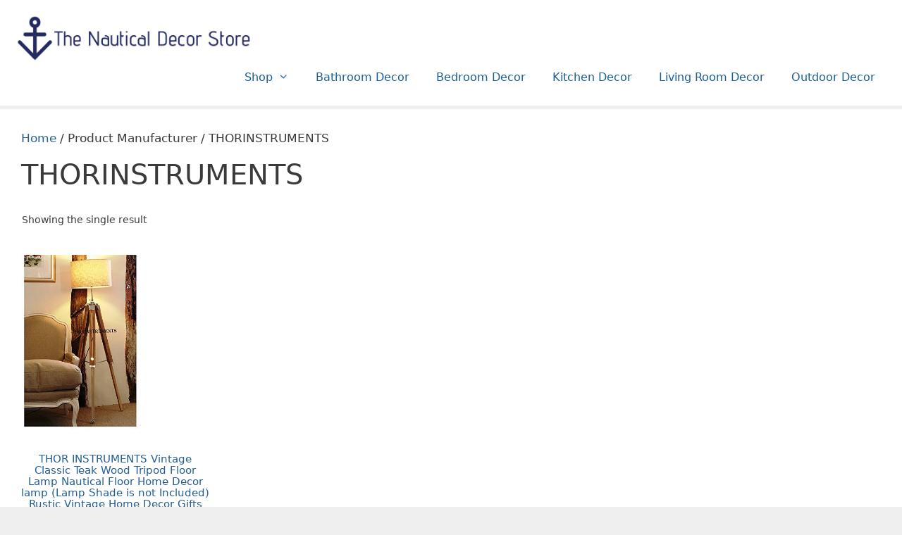

--- FILE ---
content_type: text/html; charset=UTF-8
request_url: https://www.homewearheaven.com/manufacturer/thorinstruments/
body_size: 29278
content:
<!DOCTYPE html>
<html lang="en-US">
<head>
	<meta charset="UTF-8">
	<script type="text/template" id="freeze-table-template">
  <div class="frzTbl antiscroll-wrap frzTbl--scrolled-to-left-edge">
    <div class="frzTbl-scroll-overlay antiscroll-inner">
        <div class="frzTbl-scroll-overlay__inner"></div>
    </div>
    <div class="frzTbl-content-wrapper">

        <!-- sticky outer heading -->
        <div class="frzTbl-fixed-heading-wrapper-outer">          
          <div class="frzTbl-fixed-heading-wrapper">
            <div class="frzTbl-fixed-heading-wrapper__inner">
              {{heading}}
            </div>    
          </div>
        </div>

        <!-- column shadows -->
        <div class="frzTbl-frozen-columns-wrapper">
          <!-- left -->
          <div class="frzTbl-frozen-columns-wrapper__columns frzTbl-frozen-columns-wrapper__columns--left {{hide-left-column}}"></div>
          <!-- right -->            
          <div class="frzTbl-frozen-columns-wrapper__columns frzTbl-frozen-columns-wrapper__columns--right {{hide-right-column}}"></div>
        </div>

        <!-- table -->
        <div class="frzTbl-table-wrapper">
          <div class="frzTbl-table-wrapper__inner">
            <div class="frzTbl-table-placeholder"></div>
          </div>
        </div>

    </div>
  </div>
</script><script type="text/template" id="tmpl-wcpt-product-form-loading-modal">
  <div class="wcpt-modal wcpt-product-form-loading-modal" data-wcpt-product-id="{{{ data.product_id }}}">
    <div class="wcpt-modal-content">
      <div class="wcpt-close-modal">
        <!-- close 'x' icon svg -->
        <span class="wcpt-icon wcpt-icon-x wcpt-close-modal-icon">
          <svg xmlns="http://www.w3.org/2000/svg" width="24" height="24" viewBox="0 0 24 24" fill="none" stroke="currentColor" stroke-width="2" stroke-linecap="round" stroke-linejoin="round" class="feather feather-x"><line x1="18" y1="6" x2="6" y2="18"></line><line x1="6" y1="6" x2="18" y2="18"></line>
          </svg>
        </span>
      </div>
      <span class="wcpt-product-form-loading-text">
        <i class="wcpt-ajax-badge">
          <!-- ajax loading icon svg -->
          <svg xmlns="http://www.w3.org/2000/svg" width="24" height="24" viewBox="0 0 24 24" fill="none" stroke="currentColor" stroke-width="2" stroke-linecap="round" stroke-linejoin="round" class="feather feather-loader" color="#384047">
            <line x1="12" y1="2" x2="12" y2="6"></line><line x1="12" y1="18" x2="12" y2="22"></line><line x1="4.93" y1="4.93" x2="7.76" y2="7.76"></line><line x1="16.24" y1="16.24" x2="19.07" y2="19.07"></line><line x1="2" y1="12" x2="6" y2="12"></line><line x1="18" y1="12" x2="22" y2="12"></line><line x1="4.93" y1="19.07" x2="7.76" y2="16.24"></line><line x1="16.24" y1="7.76" x2="19.07" y2="4.93"></line>
          </svg>
        </i>

        Loading&hellip;      </span>
    </div>
  </div>
</script>
<script type="text/template" id="tmpl-wcpt-cart-checkbox-trigger">
	<div 
		class="wcpt-cart-checkbox-trigger"
		data-wcpt-redirect-url=""
	>
		<style media="screen">
	@media(min-width:1200px){
		.wcpt-cart-checkbox-trigger {
			display: inline-block;
					}
	}
	@media(max-width:1100px){
		.wcpt-cart-checkbox-trigger {
			display: inline-block;
		}
	}

	.wcpt-cart-checkbox-trigger {
		background-color : #4CAF50; border-color : rgba(0, 0, 0, .1); color : rgba(255, 255, 255); 	}

</style>
		<span 
      class="wcpt-icon wcpt-icon-shopping-bag wcpt-cart-checkbox-trigger__shopping-icon "    ><svg xmlns="http://www.w3.org/2000/svg" width="24" height="24" viewBox="0 0 24 24" fill="none" stroke="currentColor" stroke-width="2" stroke-linecap="round" stroke-linejoin="round" class="feather feather-shopping-bag"><path d="M6 2L3 6v14a2 2 0 0 0 2 2h14a2 2 0 0 0 2-2V6l-3-4z"></path><line x1="3" y1="6" x2="21" y2="6"></line><path d="M16 10a4 4 0 0 1-8 0"></path></svg></span>		<span class="wcpt-cart-checkbox-trigger__text">Add selected (<span class="wcpt-total-selected"></span>) to cart</span>
		<span class="wcpt-cart-checkbox-trigger__close">✕</span>
	</div>
</script><meta name='robots' content='index, follow, max-image-preview:large, max-snippet:-1, max-video-preview:-1' />
<meta name="viewport" content="width=device-width, initial-scale=1">
	<!-- This site is optimized with the Yoast SEO plugin v25.6 - https://yoast.com/wordpress/plugins/seo/ -->
	<title>THORINSTRUMENTS Archives - The Nautical Decor Store</title>
	<link rel="canonical" href="https://www.homewearheaven.com/manufacturer/thorinstruments/" />
	<meta property="og:locale" content="en_US" />
	<meta property="og:type" content="article" />
	<meta property="og:title" content="THORINSTRUMENTS Archives - The Nautical Decor Store" />
	<meta property="og:url" content="https://www.homewearheaven.com/manufacturer/thorinstruments/" />
	<meta property="og:site_name" content="The Nautical Decor Store" />
	<meta name="twitter:card" content="summary_large_image" />
	<script type="application/ld+json" class="yoast-schema-graph">{"@context":"https://schema.org","@graph":[{"@type":"CollectionPage","@id":"https://www.homewearheaven.com/manufacturer/thorinstruments/","url":"https://www.homewearheaven.com/manufacturer/thorinstruments/","name":"THORINSTRUMENTS Archives - The Nautical Decor Store","isPartOf":{"@id":"https://www.homewearheaven.com/#website"},"primaryImageOfPage":{"@id":"https://www.homewearheaven.com/manufacturer/thorinstruments/#primaryimage"},"image":{"@id":"https://www.homewearheaven.com/manufacturer/thorinstruments/#primaryimage"},"thumbnailUrl":"https://m.media-amazon.com/images/I/51OsDv4rH2L._SL500_.jpg","breadcrumb":{"@id":"https://www.homewearheaven.com/manufacturer/thorinstruments/#breadcrumb"},"inLanguage":"en-US"},{"@type":"ImageObject","inLanguage":"en-US","@id":"https://www.homewearheaven.com/manufacturer/thorinstruments/#primaryimage","url":"https://m.media-amazon.com/images/I/51OsDv4rH2L._SL500_.jpg","contentUrl":"https://m.media-amazon.com/images/I/51OsDv4rH2L._SL500_.jpg"},{"@type":"BreadcrumbList","@id":"https://www.homewearheaven.com/manufacturer/thorinstruments/#breadcrumb","itemListElement":[{"@type":"ListItem","position":1,"name":"Home","item":"https://www.homewearheaven.com/"},{"@type":"ListItem","position":2,"name":"THORINSTRUMENTS"}]},{"@type":"WebSite","@id":"https://www.homewearheaven.com/#website","url":"https://www.homewearheaven.com/","name":"The Nautical Decor Store","description":"Nautical &amp; beach products for your home","publisher":{"@id":"https://www.homewearheaven.com/#organization"},"potentialAction":[{"@type":"SearchAction","target":{"@type":"EntryPoint","urlTemplate":"https://www.homewearheaven.com/?s={search_term_string}"},"query-input":{"@type":"PropertyValueSpecification","valueRequired":true,"valueName":"search_term_string"}}],"inLanguage":"en-US"},{"@type":"Organization","@id":"https://www.homewearheaven.com/#organization","name":"The Nautical Decor Store","url":"https://www.homewearheaven.com/","logo":{"@type":"ImageObject","inLanguage":"en-US","@id":"https://www.homewearheaven.com/#/schema/logo/image/","url":"https://www.homewearheaven.com/wp-content/uploads/2020/02/The-Nautical-Decor-Store.png","contentUrl":"https://www.homewearheaven.com/wp-content/uploads/2020/02/The-Nautical-Decor-Store.png","width":495,"height":107,"caption":"The Nautical Decor Store"},"image":{"@id":"https://www.homewearheaven.com/#/schema/logo/image/"}}]}</script>
	<!-- / Yoast SEO plugin. -->


<link rel='dns-prefetch' href='//static.addtoany.com' />
<link rel='dns-prefetch' href='//ajax.googleapis.com' />
<link rel='dns-prefetch' href='//www.googletagmanager.com' />
<link rel='dns-prefetch' href='//fonts.googleapis.com' />
<link rel="alternate" type="application/rss+xml" title="The Nautical Decor Store &raquo; Feed" href="https://www.homewearheaven.com/feed/" />
<link rel="alternate" type="application/rss+xml" title="The Nautical Decor Store &raquo; Comments Feed" href="https://www.homewearheaven.com/comments/feed/" />
<link rel="alternate" type="application/rss+xml" title="The Nautical Decor Store &raquo; THORINSTRUMENTS Manufacturer Feed" href="https://www.homewearheaven.com/manufacturer/thorinstruments/feed/" />
<style id='wp-img-auto-sizes-contain-inline-css'>
img:is([sizes=auto i],[sizes^="auto," i]){contain-intrinsic-size:3000px 1500px}
/*# sourceURL=wp-img-auto-sizes-contain-inline-css */
</style>
<style id='wp-emoji-styles-inline-css'>

	img.wp-smiley, img.emoji {
		display: inline !important;
		border: none !important;
		box-shadow: none !important;
		height: 1em !important;
		width: 1em !important;
		margin: 0 0.07em !important;
		vertical-align: -0.1em !important;
		background: none !important;
		padding: 0 !important;
	}
/*# sourceURL=wp-emoji-styles-inline-css */
</style>
<style id='wp-block-library-inline-css'>
:root{--wp-block-synced-color:#7a00df;--wp-block-synced-color--rgb:122,0,223;--wp-bound-block-color:var(--wp-block-synced-color);--wp-editor-canvas-background:#ddd;--wp-admin-theme-color:#007cba;--wp-admin-theme-color--rgb:0,124,186;--wp-admin-theme-color-darker-10:#006ba1;--wp-admin-theme-color-darker-10--rgb:0,107,160.5;--wp-admin-theme-color-darker-20:#005a87;--wp-admin-theme-color-darker-20--rgb:0,90,135;--wp-admin-border-width-focus:2px}@media (min-resolution:192dpi){:root{--wp-admin-border-width-focus:1.5px}}.wp-element-button{cursor:pointer}:root .has-very-light-gray-background-color{background-color:#eee}:root .has-very-dark-gray-background-color{background-color:#313131}:root .has-very-light-gray-color{color:#eee}:root .has-very-dark-gray-color{color:#313131}:root .has-vivid-green-cyan-to-vivid-cyan-blue-gradient-background{background:linear-gradient(135deg,#00d084,#0693e3)}:root .has-purple-crush-gradient-background{background:linear-gradient(135deg,#34e2e4,#4721fb 50%,#ab1dfe)}:root .has-hazy-dawn-gradient-background{background:linear-gradient(135deg,#faaca8,#dad0ec)}:root .has-subdued-olive-gradient-background{background:linear-gradient(135deg,#fafae1,#67a671)}:root .has-atomic-cream-gradient-background{background:linear-gradient(135deg,#fdd79a,#004a59)}:root .has-nightshade-gradient-background{background:linear-gradient(135deg,#330968,#31cdcf)}:root .has-midnight-gradient-background{background:linear-gradient(135deg,#020381,#2874fc)}:root{--wp--preset--font-size--normal:16px;--wp--preset--font-size--huge:42px}.has-regular-font-size{font-size:1em}.has-larger-font-size{font-size:2.625em}.has-normal-font-size{font-size:var(--wp--preset--font-size--normal)}.has-huge-font-size{font-size:var(--wp--preset--font-size--huge)}.has-text-align-center{text-align:center}.has-text-align-left{text-align:left}.has-text-align-right{text-align:right}.has-fit-text{white-space:nowrap!important}#end-resizable-editor-section{display:none}.aligncenter{clear:both}.items-justified-left{justify-content:flex-start}.items-justified-center{justify-content:center}.items-justified-right{justify-content:flex-end}.items-justified-space-between{justify-content:space-between}.screen-reader-text{border:0;clip-path:inset(50%);height:1px;margin:-1px;overflow:hidden;padding:0;position:absolute;width:1px;word-wrap:normal!important}.screen-reader-text:focus{background-color:#ddd;clip-path:none;color:#444;display:block;font-size:1em;height:auto;left:5px;line-height:normal;padding:15px 23px 14px;text-decoration:none;top:5px;width:auto;z-index:100000}html :where(.has-border-color){border-style:solid}html :where([style*=border-top-color]){border-top-style:solid}html :where([style*=border-right-color]){border-right-style:solid}html :where([style*=border-bottom-color]){border-bottom-style:solid}html :where([style*=border-left-color]){border-left-style:solid}html :where([style*=border-width]){border-style:solid}html :where([style*=border-top-width]){border-top-style:solid}html :where([style*=border-right-width]){border-right-style:solid}html :where([style*=border-bottom-width]){border-bottom-style:solid}html :where([style*=border-left-width]){border-left-style:solid}html :where(img[class*=wp-image-]){height:auto;max-width:100%}:where(figure){margin:0 0 1em}html :where(.is-position-sticky){--wp-admin--admin-bar--position-offset:var(--wp-admin--admin-bar--height,0px)}@media screen and (max-width:600px){html :where(.is-position-sticky){--wp-admin--admin-bar--position-offset:0px}}

/*# sourceURL=wp-block-library-inline-css */
</style><style id='wp-block-image-inline-css'>
.wp-block-image>a,.wp-block-image>figure>a{display:inline-block}.wp-block-image img{box-sizing:border-box;height:auto;max-width:100%;vertical-align:bottom}@media not (prefers-reduced-motion){.wp-block-image img.hide{visibility:hidden}.wp-block-image img.show{animation:show-content-image .4s}}.wp-block-image[style*=border-radius] img,.wp-block-image[style*=border-radius]>a{border-radius:inherit}.wp-block-image.has-custom-border img{box-sizing:border-box}.wp-block-image.aligncenter{text-align:center}.wp-block-image.alignfull>a,.wp-block-image.alignwide>a{width:100%}.wp-block-image.alignfull img,.wp-block-image.alignwide img{height:auto;width:100%}.wp-block-image .aligncenter,.wp-block-image .alignleft,.wp-block-image .alignright,.wp-block-image.aligncenter,.wp-block-image.alignleft,.wp-block-image.alignright{display:table}.wp-block-image .aligncenter>figcaption,.wp-block-image .alignleft>figcaption,.wp-block-image .alignright>figcaption,.wp-block-image.aligncenter>figcaption,.wp-block-image.alignleft>figcaption,.wp-block-image.alignright>figcaption{caption-side:bottom;display:table-caption}.wp-block-image .alignleft{float:left;margin:.5em 1em .5em 0}.wp-block-image .alignright{float:right;margin:.5em 0 .5em 1em}.wp-block-image .aligncenter{margin-left:auto;margin-right:auto}.wp-block-image :where(figcaption){margin-bottom:1em;margin-top:.5em}.wp-block-image.is-style-circle-mask img{border-radius:9999px}@supports ((-webkit-mask-image:none) or (mask-image:none)) or (-webkit-mask-image:none){.wp-block-image.is-style-circle-mask img{border-radius:0;-webkit-mask-image:url('data:image/svg+xml;utf8,<svg viewBox="0 0 100 100" xmlns="http://www.w3.org/2000/svg"><circle cx="50" cy="50" r="50"/></svg>');mask-image:url('data:image/svg+xml;utf8,<svg viewBox="0 0 100 100" xmlns="http://www.w3.org/2000/svg"><circle cx="50" cy="50" r="50"/></svg>');mask-mode:alpha;-webkit-mask-position:center;mask-position:center;-webkit-mask-repeat:no-repeat;mask-repeat:no-repeat;-webkit-mask-size:contain;mask-size:contain}}:root :where(.wp-block-image.is-style-rounded img,.wp-block-image .is-style-rounded img){border-radius:9999px}.wp-block-image figure{margin:0}.wp-lightbox-container{display:flex;flex-direction:column;position:relative}.wp-lightbox-container img{cursor:zoom-in}.wp-lightbox-container img:hover+button{opacity:1}.wp-lightbox-container button{align-items:center;backdrop-filter:blur(16px) saturate(180%);background-color:#5a5a5a40;border:none;border-radius:4px;cursor:zoom-in;display:flex;height:20px;justify-content:center;opacity:0;padding:0;position:absolute;right:16px;text-align:center;top:16px;width:20px;z-index:100}@media not (prefers-reduced-motion){.wp-lightbox-container button{transition:opacity .2s ease}}.wp-lightbox-container button:focus-visible{outline:3px auto #5a5a5a40;outline:3px auto -webkit-focus-ring-color;outline-offset:3px}.wp-lightbox-container button:hover{cursor:pointer;opacity:1}.wp-lightbox-container button:focus{opacity:1}.wp-lightbox-container button:focus,.wp-lightbox-container button:hover,.wp-lightbox-container button:not(:hover):not(:active):not(.has-background){background-color:#5a5a5a40;border:none}.wp-lightbox-overlay{box-sizing:border-box;cursor:zoom-out;height:100vh;left:0;overflow:hidden;position:fixed;top:0;visibility:hidden;width:100%;z-index:100000}.wp-lightbox-overlay .close-button{align-items:center;cursor:pointer;display:flex;justify-content:center;min-height:40px;min-width:40px;padding:0;position:absolute;right:calc(env(safe-area-inset-right) + 16px);top:calc(env(safe-area-inset-top) + 16px);z-index:5000000}.wp-lightbox-overlay .close-button:focus,.wp-lightbox-overlay .close-button:hover,.wp-lightbox-overlay .close-button:not(:hover):not(:active):not(.has-background){background:none;border:none}.wp-lightbox-overlay .lightbox-image-container{height:var(--wp--lightbox-container-height);left:50%;overflow:hidden;position:absolute;top:50%;transform:translate(-50%,-50%);transform-origin:top left;width:var(--wp--lightbox-container-width);z-index:9999999999}.wp-lightbox-overlay .wp-block-image{align-items:center;box-sizing:border-box;display:flex;height:100%;justify-content:center;margin:0;position:relative;transform-origin:0 0;width:100%;z-index:3000000}.wp-lightbox-overlay .wp-block-image img{height:var(--wp--lightbox-image-height);min-height:var(--wp--lightbox-image-height);min-width:var(--wp--lightbox-image-width);width:var(--wp--lightbox-image-width)}.wp-lightbox-overlay .wp-block-image figcaption{display:none}.wp-lightbox-overlay button{background:none;border:none}.wp-lightbox-overlay .scrim{background-color:#fff;height:100%;opacity:.9;position:absolute;width:100%;z-index:2000000}.wp-lightbox-overlay.active{visibility:visible}@media not (prefers-reduced-motion){.wp-lightbox-overlay.active{animation:turn-on-visibility .25s both}.wp-lightbox-overlay.active img{animation:turn-on-visibility .35s both}.wp-lightbox-overlay.show-closing-animation:not(.active){animation:turn-off-visibility .35s both}.wp-lightbox-overlay.show-closing-animation:not(.active) img{animation:turn-off-visibility .25s both}.wp-lightbox-overlay.zoom.active{animation:none;opacity:1;visibility:visible}.wp-lightbox-overlay.zoom.active .lightbox-image-container{animation:lightbox-zoom-in .4s}.wp-lightbox-overlay.zoom.active .lightbox-image-container img{animation:none}.wp-lightbox-overlay.zoom.active .scrim{animation:turn-on-visibility .4s forwards}.wp-lightbox-overlay.zoom.show-closing-animation:not(.active){animation:none}.wp-lightbox-overlay.zoom.show-closing-animation:not(.active) .lightbox-image-container{animation:lightbox-zoom-out .4s}.wp-lightbox-overlay.zoom.show-closing-animation:not(.active) .lightbox-image-container img{animation:none}.wp-lightbox-overlay.zoom.show-closing-animation:not(.active) .scrim{animation:turn-off-visibility .4s forwards}}@keyframes show-content-image{0%{visibility:hidden}99%{visibility:hidden}to{visibility:visible}}@keyframes turn-on-visibility{0%{opacity:0}to{opacity:1}}@keyframes turn-off-visibility{0%{opacity:1;visibility:visible}99%{opacity:0;visibility:visible}to{opacity:0;visibility:hidden}}@keyframes lightbox-zoom-in{0%{transform:translate(calc((-100vw + var(--wp--lightbox-scrollbar-width))/2 + var(--wp--lightbox-initial-left-position)),calc(-50vh + var(--wp--lightbox-initial-top-position))) scale(var(--wp--lightbox-scale))}to{transform:translate(-50%,-50%) scale(1)}}@keyframes lightbox-zoom-out{0%{transform:translate(-50%,-50%) scale(1);visibility:visible}99%{visibility:visible}to{transform:translate(calc((-100vw + var(--wp--lightbox-scrollbar-width))/2 + var(--wp--lightbox-initial-left-position)),calc(-50vh + var(--wp--lightbox-initial-top-position))) scale(var(--wp--lightbox-scale));visibility:hidden}}
/*# sourceURL=https://www.homewearheaven.com/wp-includes/blocks/image/style.min.css */
</style>
<style id='wp-block-paragraph-inline-css'>
.is-small-text{font-size:.875em}.is-regular-text{font-size:1em}.is-large-text{font-size:2.25em}.is-larger-text{font-size:3em}.has-drop-cap:not(:focus):first-letter{float:left;font-size:8.4em;font-style:normal;font-weight:100;line-height:.68;margin:.05em .1em 0 0;text-transform:uppercase}body.rtl .has-drop-cap:not(:focus):first-letter{float:none;margin-left:.1em}p.has-drop-cap.has-background{overflow:hidden}:root :where(p.has-background){padding:1.25em 2.375em}:where(p.has-text-color:not(.has-link-color)) a{color:inherit}p.has-text-align-left[style*="writing-mode:vertical-lr"],p.has-text-align-right[style*="writing-mode:vertical-rl"]{rotate:180deg}
/*# sourceURL=https://www.homewearheaven.com/wp-includes/blocks/paragraph/style.min.css */
</style>
<link rel='stylesheet' id='wc-blocks-style-css' href='https://www.homewearheaven.com/wp-content/plugins/woocommerce/assets/client/blocks/wc-blocks.css?ver=wc-10.0.4' media='all' />
<style id='global-styles-inline-css'>
:root{--wp--preset--aspect-ratio--square: 1;--wp--preset--aspect-ratio--4-3: 4/3;--wp--preset--aspect-ratio--3-4: 3/4;--wp--preset--aspect-ratio--3-2: 3/2;--wp--preset--aspect-ratio--2-3: 2/3;--wp--preset--aspect-ratio--16-9: 16/9;--wp--preset--aspect-ratio--9-16: 9/16;--wp--preset--color--black: #000000;--wp--preset--color--cyan-bluish-gray: #abb8c3;--wp--preset--color--white: #ffffff;--wp--preset--color--pale-pink: #f78da7;--wp--preset--color--vivid-red: #cf2e2e;--wp--preset--color--luminous-vivid-orange: #ff6900;--wp--preset--color--luminous-vivid-amber: #fcb900;--wp--preset--color--light-green-cyan: #7bdcb5;--wp--preset--color--vivid-green-cyan: #00d084;--wp--preset--color--pale-cyan-blue: #8ed1fc;--wp--preset--color--vivid-cyan-blue: #0693e3;--wp--preset--color--vivid-purple: #9b51e0;--wp--preset--color--contrast: var(--contrast);--wp--preset--color--contrast-2: var(--contrast-2);--wp--preset--color--contrast-3: var(--contrast-3);--wp--preset--color--base: var(--base);--wp--preset--color--base-2: var(--base-2);--wp--preset--color--base-3: var(--base-3);--wp--preset--color--accent: var(--accent);--wp--preset--gradient--vivid-cyan-blue-to-vivid-purple: linear-gradient(135deg,rgb(6,147,227) 0%,rgb(155,81,224) 100%);--wp--preset--gradient--light-green-cyan-to-vivid-green-cyan: linear-gradient(135deg,rgb(122,220,180) 0%,rgb(0,208,130) 100%);--wp--preset--gradient--luminous-vivid-amber-to-luminous-vivid-orange: linear-gradient(135deg,rgb(252,185,0) 0%,rgb(255,105,0) 100%);--wp--preset--gradient--luminous-vivid-orange-to-vivid-red: linear-gradient(135deg,rgb(255,105,0) 0%,rgb(207,46,46) 100%);--wp--preset--gradient--very-light-gray-to-cyan-bluish-gray: linear-gradient(135deg,rgb(238,238,238) 0%,rgb(169,184,195) 100%);--wp--preset--gradient--cool-to-warm-spectrum: linear-gradient(135deg,rgb(74,234,220) 0%,rgb(151,120,209) 20%,rgb(207,42,186) 40%,rgb(238,44,130) 60%,rgb(251,105,98) 80%,rgb(254,248,76) 100%);--wp--preset--gradient--blush-light-purple: linear-gradient(135deg,rgb(255,206,236) 0%,rgb(152,150,240) 100%);--wp--preset--gradient--blush-bordeaux: linear-gradient(135deg,rgb(254,205,165) 0%,rgb(254,45,45) 50%,rgb(107,0,62) 100%);--wp--preset--gradient--luminous-dusk: linear-gradient(135deg,rgb(255,203,112) 0%,rgb(199,81,192) 50%,rgb(65,88,208) 100%);--wp--preset--gradient--pale-ocean: linear-gradient(135deg,rgb(255,245,203) 0%,rgb(182,227,212) 50%,rgb(51,167,181) 100%);--wp--preset--gradient--electric-grass: linear-gradient(135deg,rgb(202,248,128) 0%,rgb(113,206,126) 100%);--wp--preset--gradient--midnight: linear-gradient(135deg,rgb(2,3,129) 0%,rgb(40,116,252) 100%);--wp--preset--font-size--small: 13px;--wp--preset--font-size--medium: 20px;--wp--preset--font-size--large: 36px;--wp--preset--font-size--x-large: 42px;--wp--preset--spacing--20: 0.44rem;--wp--preset--spacing--30: 0.67rem;--wp--preset--spacing--40: 1rem;--wp--preset--spacing--50: 1.5rem;--wp--preset--spacing--60: 2.25rem;--wp--preset--spacing--70: 3.38rem;--wp--preset--spacing--80: 5.06rem;--wp--preset--shadow--natural: 6px 6px 9px rgba(0, 0, 0, 0.2);--wp--preset--shadow--deep: 12px 12px 50px rgba(0, 0, 0, 0.4);--wp--preset--shadow--sharp: 6px 6px 0px rgba(0, 0, 0, 0.2);--wp--preset--shadow--outlined: 6px 6px 0px -3px rgb(255, 255, 255), 6px 6px rgb(0, 0, 0);--wp--preset--shadow--crisp: 6px 6px 0px rgb(0, 0, 0);}:where(.is-layout-flex){gap: 0.5em;}:where(.is-layout-grid){gap: 0.5em;}body .is-layout-flex{display: flex;}.is-layout-flex{flex-wrap: wrap;align-items: center;}.is-layout-flex > :is(*, div){margin: 0;}body .is-layout-grid{display: grid;}.is-layout-grid > :is(*, div){margin: 0;}:where(.wp-block-columns.is-layout-flex){gap: 2em;}:where(.wp-block-columns.is-layout-grid){gap: 2em;}:where(.wp-block-post-template.is-layout-flex){gap: 1.25em;}:where(.wp-block-post-template.is-layout-grid){gap: 1.25em;}.has-black-color{color: var(--wp--preset--color--black) !important;}.has-cyan-bluish-gray-color{color: var(--wp--preset--color--cyan-bluish-gray) !important;}.has-white-color{color: var(--wp--preset--color--white) !important;}.has-pale-pink-color{color: var(--wp--preset--color--pale-pink) !important;}.has-vivid-red-color{color: var(--wp--preset--color--vivid-red) !important;}.has-luminous-vivid-orange-color{color: var(--wp--preset--color--luminous-vivid-orange) !important;}.has-luminous-vivid-amber-color{color: var(--wp--preset--color--luminous-vivid-amber) !important;}.has-light-green-cyan-color{color: var(--wp--preset--color--light-green-cyan) !important;}.has-vivid-green-cyan-color{color: var(--wp--preset--color--vivid-green-cyan) !important;}.has-pale-cyan-blue-color{color: var(--wp--preset--color--pale-cyan-blue) !important;}.has-vivid-cyan-blue-color{color: var(--wp--preset--color--vivid-cyan-blue) !important;}.has-vivid-purple-color{color: var(--wp--preset--color--vivid-purple) !important;}.has-black-background-color{background-color: var(--wp--preset--color--black) !important;}.has-cyan-bluish-gray-background-color{background-color: var(--wp--preset--color--cyan-bluish-gray) !important;}.has-white-background-color{background-color: var(--wp--preset--color--white) !important;}.has-pale-pink-background-color{background-color: var(--wp--preset--color--pale-pink) !important;}.has-vivid-red-background-color{background-color: var(--wp--preset--color--vivid-red) !important;}.has-luminous-vivid-orange-background-color{background-color: var(--wp--preset--color--luminous-vivid-orange) !important;}.has-luminous-vivid-amber-background-color{background-color: var(--wp--preset--color--luminous-vivid-amber) !important;}.has-light-green-cyan-background-color{background-color: var(--wp--preset--color--light-green-cyan) !important;}.has-vivid-green-cyan-background-color{background-color: var(--wp--preset--color--vivid-green-cyan) !important;}.has-pale-cyan-blue-background-color{background-color: var(--wp--preset--color--pale-cyan-blue) !important;}.has-vivid-cyan-blue-background-color{background-color: var(--wp--preset--color--vivid-cyan-blue) !important;}.has-vivid-purple-background-color{background-color: var(--wp--preset--color--vivid-purple) !important;}.has-black-border-color{border-color: var(--wp--preset--color--black) !important;}.has-cyan-bluish-gray-border-color{border-color: var(--wp--preset--color--cyan-bluish-gray) !important;}.has-white-border-color{border-color: var(--wp--preset--color--white) !important;}.has-pale-pink-border-color{border-color: var(--wp--preset--color--pale-pink) !important;}.has-vivid-red-border-color{border-color: var(--wp--preset--color--vivid-red) !important;}.has-luminous-vivid-orange-border-color{border-color: var(--wp--preset--color--luminous-vivid-orange) !important;}.has-luminous-vivid-amber-border-color{border-color: var(--wp--preset--color--luminous-vivid-amber) !important;}.has-light-green-cyan-border-color{border-color: var(--wp--preset--color--light-green-cyan) !important;}.has-vivid-green-cyan-border-color{border-color: var(--wp--preset--color--vivid-green-cyan) !important;}.has-pale-cyan-blue-border-color{border-color: var(--wp--preset--color--pale-cyan-blue) !important;}.has-vivid-cyan-blue-border-color{border-color: var(--wp--preset--color--vivid-cyan-blue) !important;}.has-vivid-purple-border-color{border-color: var(--wp--preset--color--vivid-purple) !important;}.has-vivid-cyan-blue-to-vivid-purple-gradient-background{background: var(--wp--preset--gradient--vivid-cyan-blue-to-vivid-purple) !important;}.has-light-green-cyan-to-vivid-green-cyan-gradient-background{background: var(--wp--preset--gradient--light-green-cyan-to-vivid-green-cyan) !important;}.has-luminous-vivid-amber-to-luminous-vivid-orange-gradient-background{background: var(--wp--preset--gradient--luminous-vivid-amber-to-luminous-vivid-orange) !important;}.has-luminous-vivid-orange-to-vivid-red-gradient-background{background: var(--wp--preset--gradient--luminous-vivid-orange-to-vivid-red) !important;}.has-very-light-gray-to-cyan-bluish-gray-gradient-background{background: var(--wp--preset--gradient--very-light-gray-to-cyan-bluish-gray) !important;}.has-cool-to-warm-spectrum-gradient-background{background: var(--wp--preset--gradient--cool-to-warm-spectrum) !important;}.has-blush-light-purple-gradient-background{background: var(--wp--preset--gradient--blush-light-purple) !important;}.has-blush-bordeaux-gradient-background{background: var(--wp--preset--gradient--blush-bordeaux) !important;}.has-luminous-dusk-gradient-background{background: var(--wp--preset--gradient--luminous-dusk) !important;}.has-pale-ocean-gradient-background{background: var(--wp--preset--gradient--pale-ocean) !important;}.has-electric-grass-gradient-background{background: var(--wp--preset--gradient--electric-grass) !important;}.has-midnight-gradient-background{background: var(--wp--preset--gradient--midnight) !important;}.has-small-font-size{font-size: var(--wp--preset--font-size--small) !important;}.has-medium-font-size{font-size: var(--wp--preset--font-size--medium) !important;}.has-large-font-size{font-size: var(--wp--preset--font-size--large) !important;}.has-x-large-font-size{font-size: var(--wp--preset--font-size--x-large) !important;}
/*# sourceURL=global-styles-inline-css */
</style>

<style id='classic-theme-styles-inline-css'>
/*! This file is auto-generated */
.wp-block-button__link{color:#fff;background-color:#32373c;border-radius:9999px;box-shadow:none;text-decoration:none;padding:calc(.667em + 2px) calc(1.333em + 2px);font-size:1.125em}.wp-block-file__button{background:#32373c;color:#fff;text-decoration:none}
/*# sourceURL=/wp-includes/css/classic-themes.min.css */
</style>
<link rel='stylesheet' id='wp-components-css' href='https://www.homewearheaven.com/wp-includes/css/dist/components/style.min.css?ver=6.9' media='all' />
<link rel='stylesheet' id='wp-preferences-css' href='https://www.homewearheaven.com/wp-includes/css/dist/preferences/style.min.css?ver=6.9' media='all' />
<link rel='stylesheet' id='wp-block-editor-css' href='https://www.homewearheaven.com/wp-includes/css/dist/block-editor/style.min.css?ver=6.9' media='all' />
<link rel='stylesheet' id='wp-reusable-blocks-css' href='https://www.homewearheaven.com/wp-includes/css/dist/reusable-blocks/style.min.css?ver=6.9' media='all' />
<link rel='stylesheet' id='wp-patterns-css' href='https://www.homewearheaven.com/wp-includes/css/dist/patterns/style.min.css?ver=6.9' media='all' />
<link rel='stylesheet' id='wp-editor-css' href='https://www.homewearheaven.com/wp-includes/css/dist/editor/style.min.css?ver=6.9' media='all' />
<link rel='stylesheet' id='i2-pros-cons-block-style-css-css' href='https://www.homewearheaven.com/wp-content/plugins/i2-pro-cons/dist/blocks.editor.build.css?ver=1.3.1' media='all' />
<style id='i2-pros-cons-block-style-css-inline-css'>
 .i2-pros-cons-main-wrapper .i2pctitle{text-align: center!important;} .i2-pros-cons-main-wrapper .i2pctitle{color: #ffffff!important;} .i2-pros-cons-main-wrapper .i2pctitle{background-color: #00bf08!important;} .i2-pros-cons-wrapper .i2-cons-title,.i2-pros-cons-wrapper .i2-pros-title{color: #ffffff!important;}.i2-pros-cons-wrapper .i2-pros-title {background-color: #00bf08 !important;} .i2-pros-cons-wrapper .i2-cons-title{background-color: #bf000a!important;} .i2-pros-cons-wrapper .section ul li i{top: 8px!important;} .i2-pros-cons-wrapper .i2-pros  ul li i{color: #00bf08!important;} .i2-pros-cons-wrapper .i2-cons ul li i{color: #bf000a!important;} .i2-pros-cons-main-wrapper .i2-button-wrapper a{color: #ffffff!important;} .i2-pros-cons-main-wrapper .i2-button-wrapper a{background-color: #00bf08; border-color:#00bf08;} .i2-pros-cons-main-wrapper .i2-button-wrapper a:hover{background-color: #bf000a; border-color:#bf000a;}
/*# sourceURL=i2-pros-cons-block-style-css-inline-css */
</style>
<link rel='stylesheet' id='i2-pros-and-cons-custom-fonts-icons-style-css' href='https://www.homewearheaven.com/wp-content/plugins/i2-pro-cons/dist/fonts/styles.css?ver=1.3.1' media='all' />
<link rel='stylesheet' id='apsp-font-opensans-css' href='//fonts.googleapis.com/css?family=Open+Sans&#038;ver=6.9' media='all' />
<link rel='stylesheet' id='apsp-frontend-css-css' href='https://www.homewearheaven.com/wp-content/plugins/accesspress-pinterest/css/frontend.css?ver=3.3.4' media='all' />
<link rel='stylesheet' id='contact-form-7-css' href='https://www.homewearheaven.com/wp-content/plugins/contact-form-7/includes/css/styles.css?ver=6.1' media='all' />
<link rel='stylesheet' id='antiscroll-css' href='https://www.homewearheaven.com/wp-content/plugins/wc-product-table-lite/assets/antiscroll/css.min.css?ver=3.9.7' media='all' />
<link rel='stylesheet' id='freeze_table-css' href='https://www.homewearheaven.com/wp-content/plugins/wc-product-table-lite/assets/freeze_table_v2/css.min.css?ver=3.9.7' media='all' />
<link rel='stylesheet' id='photoswipe-css' href='https://www.homewearheaven.com/wp-content/plugins/woocommerce/assets/css/photoswipe/photoswipe.min.css?ver=3.9.7' media='all' />
<link rel='stylesheet' id='photoswipe-default-skin-css' href='https://www.homewearheaven.com/wp-content/plugins/woocommerce/assets/css/photoswipe/default-skin/default-skin.min.css?ver=3.9.7' media='all' />
<link rel='stylesheet' id='multirange-css' href='https://www.homewearheaven.com/wp-content/plugins/wc-product-table-lite/assets/multirange/css.min.css?ver=3.9.7' media='all' />
<link rel='stylesheet' id='wcpt-css' href='https://www.homewearheaven.com/wp-content/plugins/wc-product-table-lite/assets/css.min.css?ver=3.9.7' media='all' />
<style id='wcpt-inline-css'>

    .mejs-button>button {
      background: transparent url(https://www.homewearheaven.com/wp-includes/js/mediaelement/mejs-controls.svg) !important;
    }
    .mejs-mute>button {
      background-position: -60px 0 !important;
    }    
    .mejs-unmute>button {
      background-position: -40px 0 !important;
    }    
    .mejs-pause>button {
      background-position: -20px 0 !important;
    }    
  
/*# sourceURL=wcpt-inline-css */
</style>
<link rel='stylesheet' id='mediaelement-css' href='https://www.homewearheaven.com/wp-includes/js/mediaelement/mediaelementplayer-legacy.min.css?ver=4.2.17' media='all' />
<link rel='stylesheet' id='wp-mediaelement-css' href='https://www.homewearheaven.com/wp-includes/js/mediaelement/wp-mediaelement.min.css?ver=6.9' media='all' />
<link rel='stylesheet' id='woocommerce-layout-css' href='https://www.homewearheaven.com/wp-content/plugins/woocommerce/assets/css/woocommerce-layout.css?ver=10.0.4' media='all' />
<link rel='stylesheet' id='woocommerce-smallscreen-css' href='https://www.homewearheaven.com/wp-content/plugins/woocommerce/assets/css/woocommerce-smallscreen.css?ver=10.0.4' media='only screen and (max-width: 768px)' />
<link rel='stylesheet' id='woocommerce-general-css' href='https://www.homewearheaven.com/wp-content/plugins/woocommerce/assets/css/woocommerce.css?ver=10.0.4' media='all' />
<style id='woocommerce-inline-inline-css'>
.woocommerce form .form-row .required { visibility: visible; }
/*# sourceURL=woocommerce-inline-inline-css */
</style>
<style id='affprodimp-price-styles-inline-css'>

			.affprodimp-price-disclaimer {
				font-size: 0.5em;
                font-weight: 600;
				margin-top: 5px;
				position: relative;
				display: inline-block;
			}
			.affprodimp-price-disclaimer-link {
				position: relative;
				cursor: help;
			}
			.affprodimp-price-disclaimer-tooltip {
				visibility: hidden;
				background-color: #333;
				color: #fff;
				text-align: center;
				padding: 10px;
				border-radius: 4px;
				position: absolute;
				z-index: 999;
				bottom: 125%;
				left: 50%;
				transform: translateX(-50%);
				width: 220px;
				font-size: 12px;
				line-height: 1.4;
				opacity: 0;
				transition: opacity 0.3s;
			}
			.affprodimp-price-disclaimer-link:hover .affprodimp-price-disclaimer-tooltip {
				visibility: visible;
				opacity: 1;
			}
			.affprodimp-price-disclaimer-tooltip::after {
				content: "";
				position: absolute;
				top: 100%;
				left: 50%;
				margin-left: -5px;
				border-width: 5px;
				border-style: solid;
				border-color: #333 transparent transparent transparent;
			}
		
/*# sourceURL=affprodimp-price-styles-inline-css */
</style>
<link rel='stylesheet' id='hostinger-reach-subscription-block-css' href='https://www.homewearheaven.com/wp-content/plugins/hostinger-reach/frontend/dist/blocks/subscription.css?ver=1764173990' media='all' />
<link rel='stylesheet' id='brands-styles-css' href='https://www.homewearheaven.com/wp-content/plugins/woocommerce/assets/css/brands.css?ver=10.0.4' media='all' />
<link rel='stylesheet' id='generate-style-css' href='https://www.homewearheaven.com/wp-content/themes/generatepress/assets/css/all.min.css?ver=3.6.0' media='all' />
<style id='generate-style-inline-css'>
body{background-color:#efefef;color:#3a3a3a;}a{color:#235e95;}a:hover, a:focus, a:active{color:#15b2d1;}body .grid-container{max-width:1250px;}.wp-block-group__inner-container{max-width:1250px;margin-left:auto;margin-right:auto;}@media (max-width: 500px) and (min-width: 1px){.inside-header{display:flex;flex-direction:column;align-items:center;}.site-logo, .site-branding{margin-bottom:1.5em;}#site-navigation{margin:0 auto;}.header-widget{margin-top:1.5em;}}.site-header .header-image{width:340px;}.generate-back-to-top{font-size:20px;border-radius:3px;position:fixed;bottom:30px;right:30px;line-height:40px;width:40px;text-align:center;z-index:10;transition:opacity 300ms ease-in-out;opacity:0.1;transform:translateY(1000px);}.generate-back-to-top__show{opacity:1;transform:translateY(0);}:root{--contrast:#222222;--contrast-2:#575760;--contrast-3:#b2b2be;--base:#f0f0f0;--base-2:#f7f8f9;--base-3:#ffffff;--accent:#1e73be;}:root .has-contrast-color{color:var(--contrast);}:root .has-contrast-background-color{background-color:var(--contrast);}:root .has-contrast-2-color{color:var(--contrast-2);}:root .has-contrast-2-background-color{background-color:var(--contrast-2);}:root .has-contrast-3-color{color:var(--contrast-3);}:root .has-contrast-3-background-color{background-color:var(--contrast-3);}:root .has-base-color{color:var(--base);}:root .has-base-background-color{background-color:var(--base);}:root .has-base-2-color{color:var(--base-2);}:root .has-base-2-background-color{background-color:var(--base-2);}:root .has-base-3-color{color:var(--base-3);}:root .has-base-3-background-color{background-color:var(--base-3);}:root .has-accent-color{color:var(--accent);}:root .has-accent-background-color{background-color:var(--accent);}body, button, input, select, textarea{font-family:-apple-system, system-ui, BlinkMacSystemFont, "Segoe UI", Helvetica, Arial, sans-serif, "Apple Color Emoji", "Segoe UI Emoji", "Segoe UI Symbol";}body{line-height:1.3;}p{margin-bottom:0.7em;}.entry-content > [class*="wp-block-"]:not(:last-child):not(.wp-block-heading){margin-bottom:0.7em;}.site-description{font-size:16px;}.main-navigation a, .menu-toggle{font-size:16px;}.main-navigation .main-nav ul ul li a{font-size:15px;}.widget-title{font-size:17px;margin-bottom:4px;}.sidebar .widget, .footer-widgets .widget{font-size:16px;}button:not(.menu-toggle),html input[type="button"],input[type="reset"],input[type="submit"],.button,.wp-block-button .wp-block-button__link{font-size:14px;}h1{font-weight:300;font-size:40px;}h2{font-weight:300;font-size:25px;line-height:1.1em;margin-bottom:13px;}h3{font-size:20px;}h4{font-size:inherit;}h5{font-size:inherit;}.site-info{font-size:14px;}@media (max-width:768px){.main-title{font-size:20px;}h1{font-size:28px;}h2{font-size:24px;}}.top-bar{background-color:rgba(35,94,149,0.54);color:#efefef;}.top-bar a{color:#ffffff;}.top-bar a:hover{color:#303030;}.site-header{background-color:#ffffff;color:#3a3a3a;}.site-header a{color:#3a3a3a;}.main-title a,.main-title a:hover{color:#195e93;}.site-description{color:#757575;}.main-navigation,.main-navigation ul ul{background-color:rgba(255,255,255,0);}.main-navigation .main-nav ul li a, .main-navigation .menu-toggle, .main-navigation .menu-bar-items{color:#195e93;}.main-navigation .main-nav ul li:not([class*="current-menu-"]):hover > a, .main-navigation .main-nav ul li:not([class*="current-menu-"]):focus > a, .main-navigation .main-nav ul li.sfHover:not([class*="current-menu-"]) > a, .main-navigation .menu-bar-item:hover > a, .main-navigation .menu-bar-item.sfHover > a{color:#3498db;}button.menu-toggle:hover,button.menu-toggle:focus,.main-navigation .mobile-bar-items a,.main-navigation .mobile-bar-items a:hover,.main-navigation .mobile-bar-items a:focus{color:#195e93;}.main-navigation .main-nav ul li[class*="current-menu-"] > a{background-color:#ffffff;}.navigation-search input[type="search"],.navigation-search input[type="search"]:active, .navigation-search input[type="search"]:focus, .main-navigation .main-nav ul li.search-item.active > a, .main-navigation .menu-bar-items .search-item.active > a{color:#1e73be;}.main-navigation ul ul{background-color:#235e95;}.main-navigation .main-nav ul ul li a{color:#ffffff;}.main-navigation .main-nav ul ul li:not([class*="current-menu-"]):hover > a,.main-navigation .main-nav ul ul li:not([class*="current-menu-"]):focus > a, .main-navigation .main-nav ul ul li.sfHover:not([class*="current-menu-"]) > a{color:#235e95;background-color:#f7f7f7;}.main-navigation .main-nav ul ul li[class*="current-menu-"] > a{background-color:#ffffff;}.separate-containers .inside-article, .separate-containers .comments-area, .separate-containers .page-header, .one-container .container, .separate-containers .paging-navigation, .inside-page-header{background-color:#ffffff;}.entry-meta{color:#595959;}.entry-meta a{color:#595959;}.entry-meta a:hover{color:#1e73be;}.sidebar .widget{background-color:#ffffff;}.sidebar .widget .widget-title{color:#1d5171;}.footer-widgets{color:#ffffff;background-color:#65cbda;}.footer-widgets .widget-title{color:#ffffff;}.site-info{color:#ffffff;background-color:#1d5171;}.site-info a{color:#ffffff;}.site-info a:hover{color:#606060;}.footer-bar .widget_nav_menu .current-menu-item a{color:#606060;}input[type="text"],input[type="email"],input[type="url"],input[type="password"],input[type="search"],input[type="tel"],input[type="number"],textarea,select{color:#666666;background-color:#fafafa;border-color:#cccccc;}input[type="text"]:focus,input[type="email"]:focus,input[type="url"]:focus,input[type="password"]:focus,input[type="search"]:focus,input[type="tel"]:focus,input[type="number"]:focus,textarea:focus,select:focus{color:#666666;background-color:#ffffff;border-color:#bfbfbf;}button,html input[type="button"],input[type="reset"],input[type="submit"],a.button,a.wp-block-button__link:not(.has-background){color:#ffffff;background-color:#15b2d1;}button:hover,html input[type="button"]:hover,input[type="reset"]:hover,input[type="submit"]:hover,a.button:hover,button:focus,html input[type="button"]:focus,input[type="reset"]:focus,input[type="submit"]:focus,a.button:focus,a.wp-block-button__link:not(.has-background):active,a.wp-block-button__link:not(.has-background):focus,a.wp-block-button__link:not(.has-background):hover{color:#ffffff;background-color:#65cbda;}a.generate-back-to-top{background-color:rgba( 0,0,0,0.4 );color:#ffffff;}a.generate-back-to-top:hover,a.generate-back-to-top:focus{background-color:rgba( 0,0,0,0.6 );color:#ffffff;}:root{--gp-search-modal-bg-color:var(--base-3);--gp-search-modal-text-color:var(--contrast);--gp-search-modal-overlay-bg-color:rgba(0,0,0,0.2);}@media (max-width: 0px){.main-navigation .menu-bar-item:hover > a, .main-navigation .menu-bar-item.sfHover > a{background:none;color:#195e93;}}.inside-top-bar{padding:0px 0px 0px 5px;}.inside-header{padding:20px 19px 20px 19px;}.separate-containers .inside-article, .separate-containers .comments-area, .separate-containers .page-header, .separate-containers .paging-navigation, .one-container .site-content, .inside-page-header{padding:30px;}.site-main .wp-block-group__inner-container{padding:30px;}.entry-content .alignwide, body:not(.no-sidebar) .entry-content .alignfull{margin-left:-30px;width:calc(100% + 60px);max-width:calc(100% + 60px);}.container.grid-container{max-width:1310px;}.one-container.right-sidebar .site-main,.one-container.both-right .site-main{margin-right:30px;}.one-container.left-sidebar .site-main,.one-container.both-left .site-main{margin-left:30px;}.one-container.both-sidebars .site-main{margin:0px 30px 0px 30px;}.separate-containers .widget, .separate-containers .site-main > *, .separate-containers .page-header, .widget-area .main-navigation{margin-bottom:5px;}.separate-containers .site-main{margin:5px;}.both-right.separate-containers .inside-left-sidebar{margin-right:2px;}.both-right.separate-containers .inside-right-sidebar{margin-left:2px;}.both-left.separate-containers .inside-left-sidebar{margin-right:2px;}.both-left.separate-containers .inside-right-sidebar{margin-left:2px;}.separate-containers .page-header-image, .separate-containers .page-header-contained, .separate-containers .page-header-image-single, .separate-containers .page-header-content-single{margin-top:5px;}.separate-containers .inside-right-sidebar, .separate-containers .inside-left-sidebar{margin-top:5px;margin-bottom:5px;}.main-navigation .main-nav ul li a,.menu-toggle,.main-navigation .mobile-bar-items a{padding-left:19px;padding-right:19px;line-height:41px;}.main-navigation .main-nav ul ul li a{padding:11px 19px 11px 19px;}.main-navigation ul ul{width:202px;}.navigation-search input[type="search"]{height:41px;}.rtl .menu-item-has-children .dropdown-menu-toggle{padding-left:19px;}.menu-item-has-children .dropdown-menu-toggle{padding-right:19px;}.menu-item-has-children ul .dropdown-menu-toggle{padding-top:11px;padding-bottom:11px;margin-top:-11px;}.rtl .main-navigation .main-nav ul li.menu-item-has-children > a{padding-right:19px;}.site-info{padding:20px;}@media (max-width:768px){.separate-containers .inside-article, .separate-containers .comments-area, .separate-containers .page-header, .separate-containers .paging-navigation, .one-container .site-content, .inside-page-header{padding:15px 22px 30px 22px;}.site-main .wp-block-group__inner-container{padding:15px 22px 30px 22px;}.footer-widgets{padding-top:0px;padding-right:10px;padding-bottom:40px;padding-left:10px;}.site-info{padding-right:10px;padding-left:10px;}.entry-content .alignwide, body:not(.no-sidebar) .entry-content .alignfull{margin-left:-22px;width:calc(100% + 44px);max-width:calc(100% + 44px);}}.one-container .sidebar .widget{padding:0px;}/* End cached CSS */@media (max-width: 0px){.main-navigation .menu-toggle,.main-navigation .mobile-bar-items,.sidebar-nav-mobile:not(#sticky-placeholder){display:block;}.main-navigation ul,.gen-sidebar-nav{display:none;}[class*="nav-float-"] .site-header .inside-header > *{float:none;clear:both;}}
.footer-widgets{background-size:100% auto;}.site-info{background-size:100% auto;}
.dynamic-author-image-rounded{border-radius:100%;}.dynamic-featured-image, .dynamic-author-image{vertical-align:middle;}.one-container.blog .dynamic-content-template:not(:last-child), .one-container.archive .dynamic-content-template:not(:last-child){padding-bottom:0px;}.dynamic-entry-excerpt > p:last-child{margin-bottom:0px;}
h1.entry-title{font-size:28px;line-height:1.3em;}.navigation-branding .main-title{font-weight:bold;text-transform:none;font-size:25px;}@media (max-width: 1024px){.main-navigation:not(.slideout-navigation) a, .main-navigation .menu-toggle, .main-navigation .menu-bar-items{font-size:16px;}.main-navigation:not(.slideout-navigation) .main-nav ul ul li a{font-size:15px;}}@media (max-width:768px){h1.entry-title{font-size:26px;}}@media (max-width: 0px){.main-navigation:not(.slideout-navigation) a, .main-navigation .menu-toggle, .main-navigation .menu-bar-items{font-size:18px;}.main-navigation:not(.slideout-navigation) .main-nav ul ul li a{font-size:15px;}.navigation-branding .main-title{font-size:20px;}}
@media (max-width: 0px){.main-navigation .menu-toggle,.main-navigation .mobile-bar-items a,.main-navigation .menu-bar-item > a{padding-left:0px;padding-right:0px;}.main-navigation .main-nav ul li a,.main-navigation .menu-toggle,.main-navigation .mobile-bar-items a,.main-navigation .menu-bar-item > a{line-height:42px;}.main-navigation .site-logo.navigation-logo img, .mobile-header-navigation .site-logo.mobile-header-logo img, .navigation-search input[type="search"]{height:42px;}}.post-image:not(:first-child), .page-content:not(:first-child), .entry-content:not(:first-child), .entry-summary:not(:first-child), footer.entry-meta{margin-top:0.3em;}.post-image-above-header .inside-article div.featured-image, .post-image-above-header .inside-article div.post-image{margin-bottom:0.3em;}
/*# sourceURL=generate-style-inline-css */
</style>
<link rel='stylesheet' id='generate-font-icons-css' href='https://www.homewearheaven.com/wp-content/themes/generatepress/assets/css/components/font-icons.min.css?ver=3.6.0' media='all' />
<link rel='stylesheet' id='addtoany-css' href='https://www.homewearheaven.com/wp-content/plugins/add-to-any/addtoany.min.css?ver=1.16' media='all' />
<style id='generateblocks-inline-css'>
:root{--gb-container-width:1250px;}.gb-container .wp-block-image img{vertical-align:middle;}.gb-grid-wrapper .wp-block-image{margin-bottom:0;}.gb-highlight{background:none;}.gb-shape{line-height:0;}
/*# sourceURL=generateblocks-inline-css */
</style>
<link rel='stylesheet' id='generate-blog-images-css' href='https://www.homewearheaven.com/wp-content/plugins/gp-premium/blog/functions/css/featured-images.min.css?ver=2.0.3' media='all' />
<link rel='stylesheet' id='generate-navigation-branding-css' href='https://www.homewearheaven.com/wp-content/plugins/gp-premium/menu-plus/functions/css/navigation-branding.min.css?ver=2.0.3' media='all' />
<style id='generate-navigation-branding-inline-css'>
@media (max-width: 0px){.site-header, #site-navigation, #sticky-navigation{display:none !important;opacity:0.0;}#mobile-header{display:block !important;width:100% !important;}#mobile-header .main-nav > ul{display:none;}#mobile-header.toggled .main-nav > ul, #mobile-header .menu-toggle, #mobile-header .mobile-bar-items{display:block;}#mobile-header .main-nav{-ms-flex:0 0 100%;flex:0 0 100%;-webkit-box-ordinal-group:5;-ms-flex-order:4;order:4;}}.navigation-branding img, .site-logo.mobile-header-logo img{height:41px;width:auto;}.navigation-branding .main-title{line-height:41px;}@media (max-width: 1260px){#site-navigation .navigation-branding, #sticky-navigation .navigation-branding{margin-left:10px;}}@media (max-width: 0px){.main-navigation:not(.slideout-navigation) .main-nav{-ms-flex:0 0 100%;flex:0 0 100%;}.main-navigation:not(.slideout-navigation) .inside-navigation{-ms-flex-wrap:wrap;flex-wrap:wrap;display:-webkit-box;display:-ms-flexbox;display:flex;}.nav-aligned-center .navigation-branding, .nav-aligned-left .navigation-branding{margin-right:auto;}.nav-aligned-center  .main-navigation.has-branding:not(.slideout-navigation) .inside-navigation .main-nav,.nav-aligned-center  .main-navigation.has-sticky-branding.navigation-stick .inside-navigation .main-nav,.nav-aligned-left  .main-navigation.has-branding:not(.slideout-navigation) .inside-navigation .main-nav,.nav-aligned-left  .main-navigation.has-sticky-branding.navigation-stick .inside-navigation .main-nav{margin-right:0px;}.navigation-branding img, .site-logo.mobile-header-logo{height:42px;}.navigation-branding .main-title{line-height:42px;}}
/*# sourceURL=generate-navigation-branding-inline-css */
</style>
<link rel='stylesheet' id='generate-woocommerce-css' href='https://www.homewearheaven.com/wp-content/plugins/gp-premium/woocommerce/functions/css/woocommerce.min.css?ver=2.0.3' media='all' />
<style id='generate-woocommerce-inline-css'>
.woocommerce ul.products li.product .woocommerce-LoopProduct-link h2, .woocommerce ul.products li.product .woocommerce-loop-category__title{font-weight:normal;text-transform:none;font-size:15px;}.woocommerce .up-sells ul.products li.product .woocommerce-LoopProduct-link h2, .woocommerce .cross-sells ul.products li.product .woocommerce-LoopProduct-link h2, .woocommerce .related ul.products li.product .woocommerce-LoopProduct-link h2{font-size:20px;}.woocommerce #respond input#submit, .woocommerce a.button, .woocommerce button.button, .woocommerce input.button{color:#ffffff;background-color:#15b2d1;font-weight:normal;text-transform:none;font-size:14px;}.woocommerce #respond input#submit:hover, .woocommerce a.button:hover, .woocommerce button.button:hover, .woocommerce input.button:hover{color:#ffffff;background-color:#65cbda;}.woocommerce #respond input#submit.alt, .woocommerce a.button.alt, .woocommerce button.button.alt, .woocommerce input.button.alt, .woocommerce #respond input#submit.alt.disabled, .woocommerce #respond input#submit.alt.disabled:hover, .woocommerce #respond input#submit.alt:disabled, .woocommerce #respond input#submit.alt:disabled:hover, .woocommerce #respond input#submit.alt:disabled[disabled], .woocommerce #respond input#submit.alt:disabled[disabled]:hover, .woocommerce a.button.alt.disabled, .woocommerce a.button.alt.disabled:hover, .woocommerce a.button.alt:disabled, .woocommerce a.button.alt:disabled:hover, .woocommerce a.button.alt:disabled[disabled], .woocommerce a.button.alt:disabled[disabled]:hover, .woocommerce button.button.alt.disabled, .woocommerce button.button.alt.disabled:hover, .woocommerce button.button.alt:disabled, .woocommerce button.button.alt:disabled:hover, .woocommerce button.button.alt:disabled[disabled], .woocommerce button.button.alt:disabled[disabled]:hover, .woocommerce input.button.alt.disabled, .woocommerce input.button.alt.disabled:hover, .woocommerce input.button.alt:disabled, .woocommerce input.button.alt:disabled:hover, .woocommerce input.button.alt:disabled[disabled], .woocommerce input.button.alt:disabled[disabled]:hover{color:#ffffff;background-color:#1e73be;}.woocommerce #respond input#submit.alt:hover, .woocommerce a.button.alt:hover, .woocommerce button.button.alt:hover, .woocommerce input.button.alt:hover{color:#ffffff;background-color:#377fbf;}.woocommerce .star-rating span:before, .woocommerce p.stars:hover a::before{color:#ffa200;}.woocommerce span.onsale{background-color:#222222;color:#ffffff;}.woocommerce ul.products li.product .price, .woocommerce div.product p.price{color:#222222;}.woocommerce div.product .woocommerce-tabs ul.tabs li a{color:#222222;}.woocommerce div.product .woocommerce-tabs ul.tabs li a:hover, .woocommerce div.product .woocommerce-tabs ul.tabs li.active a{color:#1e73be;}.woocommerce-message{background-color:#0b9444;color:#ffffff;}div.woocommerce-message a.button, div.woocommerce-message a.button:focus, div.woocommerce-message a.button:hover, div.woocommerce-message a, div.woocommerce-message a:focus, div.woocommerce-message a:hover{color:#ffffff;}.woocommerce-info{background-color:#1e73be;color:#ffffff;}div.woocommerce-info a.button, div.woocommerce-info a.button:focus, div.woocommerce-info a.button:hover, div.woocommerce-info a, div.woocommerce-info a:focus, div.woocommerce-info a:hover{color:#ffffff;}.woocommerce-error{background-color:#e8626d;color:#ffffff;}div.woocommerce-error a.button, div.woocommerce-error a.button:focus, div.woocommerce-error a.button:hover, div.woocommerce-error a, div.woocommerce-error a:focus, div.woocommerce-error a:hover{color:#ffffff;}.woocommerce-product-details__short-description{color:#3a3a3a;}#wc-mini-cart{background-color:#ffffff;color:#000000;}#wc-mini-cart a:not(.button), #wc-mini-cart a.remove{color:#000000;}#wc-mini-cart .button{color:#ffffff;}#wc-mini-cart .button:hover, #wc-mini-cart .button:focus, #wc-mini-cart .button:active{color:#ffffff;}.woocommerce #content div.product div.images, .woocommerce div.product div.images, .woocommerce-page #content div.product div.images, .woocommerce-page div.product div.images{width:50%;}.woocommerce.widget_shopping_cart .woocommerce-mini-cart__buttons a{font-family:inherit;}.add-to-cart-panel{background-color:#ffffff;color:#000000;}.add-to-cart-panel a:not(.button){color:#000000;}.woocommerce .widget_price_filter .price_slider_wrapper .ui-widget-content{background-color:#dddddd;}.woocommerce .widget_price_filter .ui-slider .ui-slider-range, .woocommerce .widget_price_filter .ui-slider .ui-slider-handle{background-color:#666666;}.wc-columns-container .products, .woocommerce .related ul.products, .woocommerce .up-sells ul.products{grid-gap:50px;}@media (max-width: 1024px){.woocommerce .wc-columns-container.wc-tablet-columns-2 .products{-ms-grid-columns:(1fr)[2];grid-template-columns:repeat(2, 1fr);}.wc-related-upsell-tablet-columns-2 .related ul.products, .wc-related-upsell-tablet-columns-2 .up-sells ul.products{-ms-grid-columns:(1fr)[2];grid-template-columns:repeat(2, 1fr);}}@media (max-width:768px){.woocommerce ul.products li.product .woocommerce-LoopProduct-link h2, .woocommerce ul.products li.product .woocommerce-loop-category__title{font-size:16px;}.add-to-cart-panel .continue-shopping{background-color:#ffffff;}.wc-columns-container .products, .woocommerce .related ul.products, .woocommerce .up-sells ul.products{grid-gap:25px;}.woocommerce #content div.product div.images,.woocommerce div.product div.images,.woocommerce-page #content div.product div.images,.woocommerce-page div.product div.images{width:100%;}}@media (max-width: 0px){.mobile-bar-items + .menu-toggle{text-align:left;}nav.toggled .main-nav li.wc-menu-item{display:none !important;}body.nav-search-enabled .wc-menu-cart-activated:not(#mobile-header) .mobile-bar-items{float:right;position:relative;}.nav-search-enabled .wc-menu-cart-activated:not(#mobile-header) .menu-toggle{float:left;width:auto;}.mobile-bar-items.wc-mobile-cart-items{z-index:1;}}
/*# sourceURL=generate-woocommerce-inline-css */
</style>
<link rel='stylesheet' id='generate-woocommerce-mobile-css' href='https://www.homewearheaven.com/wp-content/plugins/gp-premium/woocommerce/functions/css/woocommerce-mobile.min.css?ver=2.0.3' media='(max-width:768px)' />
<link rel='stylesheet' id='gp-premium-icons-css' href='https://www.homewearheaven.com/wp-content/plugins/gp-premium/general/icons/icons.min.css?ver=2.0.3' media='all' />
<script type="text/template" id="tmpl-variation-template">
	<div class="woocommerce-variation-description">{{{ data.variation.variation_description }}}</div>
	<div class="woocommerce-variation-price">{{{ data.variation.price_html }}}</div>
	<div class="woocommerce-variation-availability">{{{ data.variation.availability_html }}}</div>
</script>
<script type="text/template" id="tmpl-unavailable-variation-template">
	<p role="alert">Sorry, this product is unavailable. Please choose a different combination.</p>
</script>
<script src="https://www.homewearheaven.com/wp-includes/js/jquery/jquery.min.js?ver=3.7.1" id="jquery-core-js"></script>
<script src="https://www.homewearheaven.com/wp-includes/js/jquery/jquery-migrate.min.js?ver=3.4.1" id="jquery-migrate-js"></script>
<script id="addtoany-core-js-before">
window.a2a_config=window.a2a_config||{};a2a_config.callbacks=[];a2a_config.overlays=[];a2a_config.templates={};

//# sourceURL=addtoany-core-js-before
</script>
<script defer src="https://static.addtoany.com/menu/page.js" id="addtoany-core-js"></script>
<script defer src="https://www.homewearheaven.com/wp-content/plugins/add-to-any/addtoany.min.js?ver=1.1" id="addtoany-jquery-js"></script>
<script src="https://www.homewearheaven.com/wp-includes/js/underscore.min.js?ver=1.13.7" id="underscore-js"></script>
<script id="wp-util-js-extra">
var _wpUtilSettings = {"ajax":{"url":"/wp-admin/admin-ajax.php"}};
//# sourceURL=wp-util-js-extra
</script>
<script src="https://www.homewearheaven.com/wp-includes/js/wp-util.min.js?ver=6.9" id="wp-util-js"></script>
<script id="wc-add-to-cart-js-extra">
var wc_add_to_cart_params = {"ajax_url":"/wp-admin/admin-ajax.php","wc_ajax_url":"/?wc-ajax=%%endpoint%%","i18n_view_cart":"View cart","cart_url":"https://www.homewearheaven.com/cart/","is_cart":"","cart_redirect_after_add":"no"};
//# sourceURL=wc-add-to-cart-js-extra
</script>
<script src="https://www.homewearheaven.com/wp-content/plugins/woocommerce/assets/js/frontend/add-to-cart.min.js?ver=10.0.4" id="wc-add-to-cart-js" defer data-wp-strategy="defer"></script>
<script id="wc-add-to-cart-variation-js-extra">
var wc_add_to_cart_variation_params = {"wc_ajax_url":"/?wc-ajax=%%endpoint%%","i18n_no_matching_variations_text":"Sorry, no products matched your selection. Please choose a different combination.","i18n_make_a_selection_text":"Please select some product options before adding this product to your cart.","i18n_unavailable_text":"Sorry, this product is unavailable. Please choose a different combination.","i18n_reset_alert_text":"Your selection has been reset. Please select some product options before adding this product to your cart."};
//# sourceURL=wc-add-to-cart-variation-js-extra
</script>
<script src="https://www.homewearheaven.com/wp-content/plugins/woocommerce/assets/js/frontend/add-to-cart-variation.min.js?ver=10.0.4" id="wc-add-to-cart-variation-js" defer data-wp-strategy="defer"></script>
<script src="https://www.homewearheaven.com/wp-content/plugins/woocommerce/assets/js/jquery-blockui/jquery.blockUI.min.js?ver=2.7.0-wc.10.0.4" id="jquery-blockui-js" defer data-wp-strategy="defer"></script>
<script src="https://www.homewearheaven.com/wp-content/plugins/woocommerce/assets/js/js-cookie/js.cookie.min.js?ver=2.1.4-wc.10.0.4" id="js-cookie-js" defer data-wp-strategy="defer"></script>
<script id="woocommerce-js-extra">
var woocommerce_params = {"ajax_url":"/wp-admin/admin-ajax.php","wc_ajax_url":"/?wc-ajax=%%endpoint%%","i18n_password_show":"Show password","i18n_password_hide":"Hide password"};
//# sourceURL=woocommerce-js-extra
</script>
<script src="https://www.homewearheaven.com/wp-content/plugins/woocommerce/assets/js/frontend/woocommerce.min.js?ver=10.0.4" id="woocommerce-js" defer data-wp-strategy="defer"></script>

<!-- Google tag (gtag.js) snippet added by Site Kit -->
<!-- Google Analytics snippet added by Site Kit -->
<script src="https://www.googletagmanager.com/gtag/js?id=G-T26M1J6SEW" id="google_gtagjs-js" async></script>
<script id="google_gtagjs-js-after">
window.dataLayer = window.dataLayer || [];function gtag(){dataLayer.push(arguments);}
gtag("set","linker",{"domains":["www.homewearheaven.com"]});
gtag("js", new Date());
gtag("set", "developer_id.dZTNiMT", true);
gtag("config", "G-T26M1J6SEW");
//# sourceURL=google_gtagjs-js-after
</script>
<link rel="https://api.w.org/" href="https://www.homewearheaven.com/wp-json/" /><link rel="EditURI" type="application/rsd+xml" title="RSD" href="https://www.homewearheaven.com/xmlrpc.php?rsd" />
<meta name="generator" content="WordPress 6.9" />
<meta name="generator" content="WooCommerce 10.0.4" />
<meta name="generator" content="Site Kit by Google 1.158.0" /><!-- Analytics by WP Statistics - https://wp-statistics.com -->
	<noscript><style>.woocommerce-product-gallery{ opacity: 1 !important; }</style></noscript>
	<style>.recentcomments a{display:inline !important;padding:0 !important;margin:0 !important;}</style><link rel="icon" href="https://www.homewearheaven.com/wp-content/uploads/2020/02/Untitled-design-14-100x100.png" sizes="32x32" />
<link rel="icon" href="https://www.homewearheaven.com/wp-content/uploads/2020/02/Untitled-design-14-300x300.png" sizes="192x192" />
<link rel="apple-touch-icon" href="https://www.homewearheaven.com/wp-content/uploads/2020/02/Untitled-design-14-300x300.png" />
<meta name="msapplication-TileImage" content="https://www.homewearheaven.com/wp-content/uploads/2020/02/Untitled-design-14-300x300.png" />
		<style id="wp-custom-css">
			.woocommerce-Price-amount{
	color: #ffffff !important;
}
.price{
	color: #ffffff !important;
}

.custom-html-widget{
	text-align: center
}

.widget_block{
	text-align:center	
}

.header-widget{
	display: none !important
}

.woocommerce-loop-product__title{

}

.woocommerce div.product form.cart .button {
    vertical-align: middle;
    float: left;
		width: 100%;
		padding: 15px;
		font-size: 20px
}		</style>
		</head>

<body class="archive tax-pa_manufacturer term-thorinstruments term-3471 wp-custom-logo wp-embed-responsive wp-theme-generatepress theme-generatepress post-image-below-header post-image-aligned-center sticky-menu-no-transition mobile-header mobile-header-logo woocommerce woocommerce-page woocommerce-no-js no-sidebar nav-float-right separate-containers fluid-header active-footer-widgets-5 header-aligned-left dropdown-hover" itemtype="https://schema.org/Blog" itemscope>
	<a class="screen-reader-text skip-link" href="#content" title="Skip to content">Skip to content</a>		<header class="site-header" id="masthead" aria-label="Site"  itemtype="https://schema.org/WPHeader" itemscope>
			<div class="inside-header">
							<div class="header-widget">
				<aside id="block-57" class="widget inner-padding widget_block widget_text">
<p></p>
</aside>			</div>
			<div class="site-logo">
					<a href="https://www.homewearheaven.com/" rel="home">
						<img  class="header-image is-logo-image" alt="The Nautical Decor Store" src="https://www.homewearheaven.com/wp-content/uploads/2020/11/cropped-The-Nautical-Decor-Store-3.png" />
					</a>
				</div>		<nav class="main-navigation sub-menu-right" id="site-navigation" aria-label="Primary"  itemtype="https://schema.org/SiteNavigationElement" itemscope>
			<div class="inside-navigation grid-container grid-parent">
								<button class="menu-toggle" aria-controls="primary-menu" aria-expanded="false">
					<span class="mobile-menu">Menu</span>				</button>
				<div id="primary-menu" class="main-nav"><ul id="menu-header-nav" class=" menu sf-menu"><li id="menu-item-34135" class="menu-item menu-item-type-post_type menu-item-object-page menu-item-has-children menu-item-34135"><a href="https://www.homewearheaven.com/shop/">Shop<span role="presentation" class="dropdown-menu-toggle"></span></a>
<ul class="sub-menu">
	<li id="menu-item-18937" class="menu-item menu-item-type-custom menu-item-object-custom menu-item-18937"><a href="/product-category/nautical-accent-home-decor/">Accent Decor</a></li>
	<li id="menu-item-19083" class="menu-item menu-item-type-custom menu-item-object-custom menu-item-19083"><a href="/product-category/nautical-ceiling-fans/">Ceiling Fans</a></li>
	<li id="menu-item-3064" class="menu-item menu-item-type-custom menu-item-object-custom menu-item-3064"><a href="/product-category/beach-themed-clocks/">Clocks</a></li>
	<li id="menu-item-25951" class="menu-item menu-item-type-taxonomy menu-item-object-product_cat menu-item-25951"><a href="https://www.homewearheaven.com/product-category/coastal-farmhouse-decor/">Coastal Farmhouse Decor</a></li>
	<li id="menu-item-3062" class="menu-item menu-item-type-custom menu-item-object-custom menu-item-3062"><a href="/product-category/coastal-living-room-decor/coastal-nautical-cushions-for-your-sofa/">Cushions</a></li>
	<li id="menu-item-4908" class="menu-item menu-item-type-custom menu-item-object-custom menu-item-has-children menu-item-4908"><a href="https://www.homewearheaven.com/product-category/coastal-decor-gifts/">Gifts<span role="presentation" class="dropdown-menu-toggle"></span></a>
	<ul class="sub-menu">
		<li id="menu-item-24195" class="menu-item menu-item-type-taxonomy menu-item-object-product_cat menu-item-24195"><a href="https://www.homewearheaven.com/product-category/miscellaneous/coastal-decor-gifts/gifts-for-her/">Coastal &amp; Nautical Gifts for Her</a></li>
		<li id="menu-item-24174" class="menu-item menu-item-type-taxonomy menu-item-object-product_cat menu-item-24174"><a href="https://www.homewearheaven.com/product-category/miscellaneous/coastal-decor-gifts/gifts-for-him/">Nautical Gifts for Him</a></li>
	</ul>
</li>
	<li id="menu-item-3065" class="menu-item menu-item-type-custom menu-item-object-custom menu-item-3065"><a href="/product-category/nautical-lighting/">Lightings</a></li>
	<li id="menu-item-3063" class="menu-item menu-item-type-custom menu-item-object-custom menu-item-has-children menu-item-3063"><a href="/product-category/nautical-mirrors/">Mirrors<span role="presentation" class="dropdown-menu-toggle"></span></a>
	<ul class="sub-menu">
		<li id="menu-item-24016" class="menu-item menu-item-type-taxonomy menu-item-object-product_cat menu-item-24016"><a href="https://www.homewearheaven.com/product-category/nautical-mirrors/porthole-mirrors/">Porthole Mirrors</a></li>
		<li id="menu-item-24017" class="menu-item menu-item-type-taxonomy menu-item-object-product_cat menu-item-24017"><a href="https://www.homewearheaven.com/product-category/nautical-mirrors/round-rope-mirrors/">Round Rope Mirrors</a></li>
	</ul>
</li>
	<li id="menu-item-18714" class="menu-item menu-item-type-custom menu-item-object-custom menu-item-18714"><a href="/product-category/coastal-rugs/">Rugs</a></li>
	<li id="menu-item-3067" class="menu-item menu-item-type-custom menu-item-object-custom menu-item-3067"><a href="/product-category/beach-nautical-ocean-wall-art/">Wall Art</a></li>
</ul>
</li>
<li id="menu-item-3058" class="menu-item menu-item-type-custom menu-item-object-custom menu-item-3058"><a href="https://www.homewearheaven.com/product-category/ocean-themed-bathroom-decor/">Bathroom Decor</a></li>
<li id="menu-item-3059" class="menu-item menu-item-type-custom menu-item-object-custom menu-item-3059"><a href="https://www.homewearheaven.com/product-category/nautical-bedroom-decor/">Bedroom Decor</a></li>
<li id="menu-item-14813" class="menu-item menu-item-type-custom menu-item-object-custom menu-item-14813"><a href="https://www.homewearheaven.com/product-category/coastal-kitchen-decor/">Kitchen Decor</a></li>
<li id="menu-item-3060" class="menu-item menu-item-type-custom menu-item-object-custom menu-item-3060"><a href="https://www.homewearheaven.com/product-category/coastal-living-room-decor/">Living Room Decor</a></li>
<li id="menu-item-22820" class="menu-item menu-item-type-custom menu-item-object-custom menu-item-22820"><a href="/product-category/nautical-outdoor-decor/">Outdoor Decor</a></li>
</ul></div>			</div>
		</nav>
					</div>
		</header>
				<nav id="mobile-header" class="main-navigation mobile-header-navigation has-branding" itemtype="https://schema.org/SiteNavigationElement" itemscope>
			<div class="inside-navigation grid-container grid-parent">
				<div class="site-logo mobile-header-logo">
						<a href="https://www.homewearheaven.com/" title="The Nautical Decor Store" rel="home">
							<img src="https://www.homewearheaven.com/wp-content/uploads/2020/11/Homewear-Heaven-2.png" alt="The Nautical Decor Store" class="is-logo-image" width="250" height="250" />
						</a>
					</div>					<button class="menu-toggle" aria-controls="mobile-menu" aria-expanded="false">
						<span class="mobile-menu">Menu</span>					</button>
					<div id="mobile-menu" class="main-nav"><ul id="menu-header-nav-1" class=" menu sf-menu"><li class="menu-item menu-item-type-post_type menu-item-object-page menu-item-has-children menu-item-34135"><a href="https://www.homewearheaven.com/shop/">Shop<span role="presentation" class="dropdown-menu-toggle"></span></a>
<ul class="sub-menu">
	<li class="menu-item menu-item-type-custom menu-item-object-custom menu-item-18937"><a href="/product-category/nautical-accent-home-decor/">Accent Decor</a></li>
	<li class="menu-item menu-item-type-custom menu-item-object-custom menu-item-19083"><a href="/product-category/nautical-ceiling-fans/">Ceiling Fans</a></li>
	<li class="menu-item menu-item-type-custom menu-item-object-custom menu-item-3064"><a href="/product-category/beach-themed-clocks/">Clocks</a></li>
	<li class="menu-item menu-item-type-taxonomy menu-item-object-product_cat menu-item-25951"><a href="https://www.homewearheaven.com/product-category/coastal-farmhouse-decor/">Coastal Farmhouse Decor</a></li>
	<li class="menu-item menu-item-type-custom menu-item-object-custom menu-item-3062"><a href="/product-category/coastal-living-room-decor/coastal-nautical-cushions-for-your-sofa/">Cushions</a></li>
	<li class="menu-item menu-item-type-custom menu-item-object-custom menu-item-has-children menu-item-4908"><a href="https://www.homewearheaven.com/product-category/coastal-decor-gifts/">Gifts<span role="presentation" class="dropdown-menu-toggle"></span></a>
	<ul class="sub-menu">
		<li class="menu-item menu-item-type-taxonomy menu-item-object-product_cat menu-item-24195"><a href="https://www.homewearheaven.com/product-category/miscellaneous/coastal-decor-gifts/gifts-for-her/">Coastal &amp; Nautical Gifts for Her</a></li>
		<li class="menu-item menu-item-type-taxonomy menu-item-object-product_cat menu-item-24174"><a href="https://www.homewearheaven.com/product-category/miscellaneous/coastal-decor-gifts/gifts-for-him/">Nautical Gifts for Him</a></li>
	</ul>
</li>
	<li class="menu-item menu-item-type-custom menu-item-object-custom menu-item-3065"><a href="/product-category/nautical-lighting/">Lightings</a></li>
	<li class="menu-item menu-item-type-custom menu-item-object-custom menu-item-has-children menu-item-3063"><a href="/product-category/nautical-mirrors/">Mirrors<span role="presentation" class="dropdown-menu-toggle"></span></a>
	<ul class="sub-menu">
		<li class="menu-item menu-item-type-taxonomy menu-item-object-product_cat menu-item-24016"><a href="https://www.homewearheaven.com/product-category/nautical-mirrors/porthole-mirrors/">Porthole Mirrors</a></li>
		<li class="menu-item menu-item-type-taxonomy menu-item-object-product_cat menu-item-24017"><a href="https://www.homewearheaven.com/product-category/nautical-mirrors/round-rope-mirrors/">Round Rope Mirrors</a></li>
	</ul>
</li>
	<li class="menu-item menu-item-type-custom menu-item-object-custom menu-item-18714"><a href="/product-category/coastal-rugs/">Rugs</a></li>
	<li class="menu-item menu-item-type-custom menu-item-object-custom menu-item-3067"><a href="/product-category/beach-nautical-ocean-wall-art/">Wall Art</a></li>
</ul>
</li>
<li class="menu-item menu-item-type-custom menu-item-object-custom menu-item-3058"><a href="https://www.homewearheaven.com/product-category/ocean-themed-bathroom-decor/">Bathroom Decor</a></li>
<li class="menu-item menu-item-type-custom menu-item-object-custom menu-item-3059"><a href="https://www.homewearheaven.com/product-category/nautical-bedroom-decor/">Bedroom Decor</a></li>
<li class="menu-item menu-item-type-custom menu-item-object-custom menu-item-14813"><a href="https://www.homewearheaven.com/product-category/coastal-kitchen-decor/">Kitchen Decor</a></li>
<li class="menu-item menu-item-type-custom menu-item-object-custom menu-item-3060"><a href="https://www.homewearheaven.com/product-category/coastal-living-room-decor/">Living Room Decor</a></li>
<li class="menu-item menu-item-type-custom menu-item-object-custom menu-item-22820"><a href="/product-category/nautical-outdoor-decor/">Outdoor Decor</a></li>
</ul></div>			</div><!-- .inside-navigation -->
		</nav><!-- #site-navigation -->
		
	<div class="site grid-container container hfeed grid-parent" id="page">
				<div class="site-content" id="content">
					<div class="content-area grid-parent mobile-grid-100 grid-100 tablet-grid-100" id="primary">
			<main class="site-main" id="main">
								<div class="woocommerce-archive-wrapper">
					<div class="inside-article">
												<div class="entry-content" itemprop="text">
		<nav class="woocommerce-breadcrumb" aria-label="Breadcrumb"><a href="https://www.homewearheaven.com">Home</a>&nbsp;&#47;&nbsp;Product Manufacturer&nbsp;&#47;&nbsp;THORINSTRUMENTS</nav><header class="woocommerce-products-header">
			<h1 class="woocommerce-products-header__title page-title">THORINSTRUMENTS</h1>
	
	</header>
<div id="wc-column-container" class="wc-columns-container wc-columns-4 wc-tablet-columns-2 wc-mobile-columns-1"><div class="woocommerce-notices-wrapper"></div><p class="woocommerce-result-count" role="alert" aria-relevant="all" >
	Showing the single result</p>
<ul class="products columns-4">
<li class="sales-flash-overlay woocommerce-text-align-center woocommerce-image-align-center product type-product post-17523 status-publish first instock product_cat-nautical-floor-lamps product_tag-classic product_tag-instruments product_tag-teak product_tag-thor product_tag-vintage has-post-thumbnail taxable shipping-taxable product-type-external">
	<a href="https://www.homewearheaven.com/product/thor-instruments-co-vintage-classic-teak-wood-tripod-floor-lamp-nautical-floor-home-decor-lamp/" class="woocommerce-LoopProduct-link woocommerce-loop-product__link"><div class="wc-product-image"><div class="inside-wc-product-image"><img width="800" height="600" src="https://m.media-amazon.com/images/I/51OsDv4rH2L._SL500_.jpg" class="attachment-woocommerce_thumbnail size-woocommerce_thumbnail" alt="THOR INSTRUMENTS Vintage Classic Teak Wood Tripod Floor Lamp Nautical Floor Home Decor lamp (Lamp Shade is not Included) Rustic Vintage Home Decor Gifts" decoding="async" fetchpriority="high" /></div></div><h2 class="woocommerce-loop-product__title">THOR INSTRUMENTS Vintage Classic Teak Wood Tripod Floor Lamp Nautical Floor Home Decor lamp (Lamp Shade is not Included) Rustic Vintage Home Decor Gifts</h2>
	<span class="price"><span class="woocommerce-Price-amount amount"><bdi><span class="woocommerce-Price-currencySymbol">&#36;</span>79.99</bdi></span></span>
</a><a target="_blank" rel="noopener noreferrer" href="https://www.amazon.com/dp/B01CX2ILJ4/?tag=homewearheaven-20" aria-describedby="woocommerce_loop_add_to_cart_link_describedby_17523" data-quantity="1" class="button product_type_external" data-product_id="17523" data-product_sku="B01CX2ILJ4" aria-label="Buy &ldquo;THOR INSTRUMENTS Vintage Classic Teak Wood Tripod Floor Lamp Nautical Floor Home Decor lamp (Lamp Shade is not Included) Rustic Vintage Home Decor Gifts&rdquo;" rel="nofollow">Learn More</a>	<span id="woocommerce_loop_add_to_cart_link_describedby_17523" class="screen-reader-text">
			</span>
</li>
</ul>
</div>						</div>
											</div>
				</div>
							</main>
		</div>
		
	</div>
</div>


<div class="site-footer footer-bar-active footer-bar-align-center">
				<div id="footer-widgets" class="site footer-widgets">
				<div class="footer-widgets-container">
					<div class="inside-footer-widgets">
							<div class="footer-widget-1 grid-parent grid-20 tablet-grid-50 mobile-grid-100">
		<aside id="block-48" class="widget inner-padding widget_block widget_media_image"><div class="wp-block-image">
<figure class="aligncenter size-large"><a href="https://amzn.to/3RVeAut" target="_blank" rel=" noreferrer noopener"><img decoding="async" src="https://m.media-amazon.com/images/I/51E7V96sXzL._SL250_.jpg" alt=""/></a></figure>
</div></aside><aside id="block-49" class="widget inner-padding widget_block widget_media_image"><div class="wp-block-image">
<figure class="aligncenter size-large"><a href="https://amzn.to/3RRLOec" target="_blank" rel=" noreferrer noopener"><img decoding="async" src="https://m.media-amazon.com/images/I/41fTYzCdz4L._SL250_.jpg" alt=""/></a></figure>
</div></aside><aside id="block-50" class="widget inner-padding widget_block widget_media_image"><div class="wp-block-image">
<figure class="aligncenter size-large"><a href="https://amzn.to/3tm0KXN" target="_blank" rel=" noreferrer noopener"><img decoding="async" src="https://m.media-amazon.com/images/I/61A7gVkzGIL._SL250_.jpg" alt=""/></a></figure>
</div></aside><aside id="block-74" class="widget inner-padding widget_block widget_media_image">
<figure class="wp-block-image size-large"><a href="https://www.amazon.com/dp/B0C4SZBN64/?tag=themesocean-20" target="_blank" rel=" noreferrer noopener"><img decoding="async" src="https://m.media-amazon.com/images/I/710mJWK3xzL._AC_UL480_FMwebp_QL65_.jpg" alt=""/></a></figure>
</aside><aside id="block-75" class="widget inner-padding widget_block widget_media_image">
<figure class="wp-block-image size-large"><a href="https://www.amazon.com/dp/B0BZKNTWBY/?tag=themesocean-20" target="_blank" rel=" noreferrer noopener"><img decoding="async" src="https://m.media-amazon.com/images/I/81D-BdaYbBL._AC_UL480_FMwebp_QL65_.jpg" alt=""/></a></figure>
</aside><aside id="block-83" class="widget inner-padding widget_block widget_media_image">
<figure class="wp-block-image size-large"><a href="https://www.amazon.com/dp/B0BC1F9B6V/?tag=themesocean-20" target="_blank" rel=" noreferrer noopener"><img decoding="async" src="https://m.media-amazon.com/images/I/91+vECJ8t-L._AC_UL480_FMwebp_QL65_.jpg" alt=""/></a></figure>
</aside>	</div>
		<div class="footer-widget-2 grid-parent grid-20 tablet-grid-50 mobile-grid-100">
		<aside id="block-51" class="widget inner-padding widget_block widget_media_image"><div class="wp-block-image">
<figure class="aligncenter size-large"><a href="https://amzn.to/45h3Ppe" target="_blank" rel=" noreferrer noopener"><img decoding="async" src="https://m.media-amazon.com/images/I/51Hye7z-imL._SL250_.jpg" alt=""/></a></figure>
</div></aside><aside id="block-52" class="widget inner-padding widget_block widget_media_image"><div class="wp-block-image">
<figure class="aligncenter size-large"><a href="https://amzn.to/3ttHGqk" target="_blank" rel=" noreferrer noopener"><img decoding="async" src="https://m.media-amazon.com/images/I/31Vu8+529oL._SL250_.jpg" alt=""/></a></figure>
</div></aside><aside id="block-53" class="widget inner-padding widget_block widget_media_image"><div class="wp-block-image">
<figure class="aligncenter size-large"><a href="https://amzn.to/46HjkrM" target="_blank" rel=" noreferrer noopener"><img decoding="async" src="https://m.media-amazon.com/images/I/61Z0G1nvQFL._SL250_.jpg" alt=""/></a></figure>
</div></aside><aside id="block-76" class="widget inner-padding widget_block widget_media_image">
<figure class="wp-block-image size-large"><a href="https://www.amazon.com/dp/B0D5CR4DV2/?tag=themesocean-20" target="_blank" rel=" noreferrer noopener"><img decoding="async" src="https://m.media-amazon.com/images/I/81WG5rPRlKL._AC_UL480_FMwebp_QL65_.jpg" alt=""/></a></figure>
</aside><aside id="block-77" class="widget inner-padding widget_block widget_media_image">
<figure class="wp-block-image size-large"><a href="https://www.amazon.com/dp/B09Y1DPZTT/?tag=themesocean-20" target="_blank" rel=" noreferrer noopener"><img decoding="async" src="https://m.media-amazon.com/images/I/817pB-RFR9L._AC_UL480_FMwebp_QL65_.jpg" alt=""/></a></figure>
</aside><aside id="block-84" class="widget inner-padding widget_block widget_media_image">
<figure class="wp-block-image size-large"><a href="https://www.amazon.com/dp/B084WJLL6G/?tag=themesocean-20" target="_blank" rel=" noreferrer noopener"><img decoding="async" src="https://m.media-amazon.com/images/I/A1ji67SAuqS._AC_UL480_FMwebp_QL65_.jpg" alt=""/></a></figure>
</aside>	</div>
		<div class="footer-widget-3 grid-parent grid-20 tablet-grid-50 mobile-grid-100">
		<aside id="block-41" class="widget inner-padding widget_block widget_media_image"><div class="wp-block-image">
<figure class="aligncenter size-large"><a href="https://amzn.to/3QkVehb" target="_blank" rel=" noreferrer noopener"><img decoding="async" src="https://m.media-amazon.com/images/I/51MOwJcUTXL._SL250_.jpg" alt=""/></a></figure>
</div></aside><aside id="block-42" class="widget inner-padding widget_block widget_media_image"><div class="wp-block-image">
<figure class="aligncenter size-large"><a href="https://amzn.to/3ROxt28" target="_blank" rel=" noreferrer noopener"><img decoding="async" src="https://m.media-amazon.com/images/I/511YT+qLgML._SL250_.jpg" alt=""/></a></figure>
</div></aside><aside id="block-43" class="widget inner-padding widget_block widget_media_image"><div class="wp-block-image">
<figure class="aligncenter size-large"><a href="https://amzn.to/46gAEE8" target="_blank" rel=" noreferrer noopener"><img decoding="async" src="https://m.media-amazon.com/images/I/61g0MgrO-ZL._SL250_.jpg" alt=""/></a></figure>
</div></aside><aside id="block-78" class="widget inner-padding widget_block widget_media_image">
<figure class="wp-block-image size-large"><a href="https://www.amazon.com/dp/B0BY5GYZQ5/?tag=themesocean-20" target="_blank" rel=" noreferrer noopener"><img decoding="async" src="https://m.media-amazon.com/images/I/71E9EBKLABL._AC_UL480_FMwebp_QL65_.jpg" alt=""/></a></figure>
</aside><aside id="block-79" class="widget inner-padding widget_block widget_media_image">
<figure class="wp-block-image size-large"><a href="https://www.amazon.com/dp/B094LB7WFJ/?tag=themesocean-20" target="_blank" rel=" noreferrer noopener"><img decoding="async" src="https://m.media-amazon.com/images/I/91gSliKc3yS._AC_UL480_FMwebp_QL65_.jpg" alt=""/></a></figure>
</aside><aside id="block-85" class="widget inner-padding widget_block widget_media_image">
<figure class="wp-block-image size-large"><a href="https://www.amazon.com/dp/B07LFYXM2M/?tag=themesocean-20" target="_blank" rel=" noreferrer noopener"><img decoding="async" src="https://m.media-amazon.com/images/I/91tRHSmCtVL._AC_UL480_FMwebp_QL65_.jpg" alt=""/></a></figure>
</aside>	</div>
		<div class="footer-widget-4 grid-parent grid-20 tablet-grid-50 mobile-grid-100">
		<aside id="block-93" class="widget inner-padding widget_block widget_media_image">
<figure class="wp-block-image size-large"><a href="https://amzn.to/47fwH5g" target="_blank" rel=" noreferrer noopener"><img decoding="async" src="https://m.media-amazon.com/images/I/81BJ1VBFLDL._AC_SL1500_.jpg" alt=""/></a></figure>
</aside><aside id="block-89" class="widget inner-padding widget_block widget_media_image">
<figure class="wp-block-image size-large"><a href="https://amzn.to/48nlDV0" target="_blank" rel=" noreferrer noopener"><img decoding="async" src="https://m.media-amazon.com/images/I/81+r3d3DG-L._AC_SL1500_.jpg" alt=""/></a></figure>
</aside><aside id="block-90" class="widget inner-padding widget_block widget_media_image">
<figure class="wp-block-image size-large"><a href="https://amzn.to/3IzW88s" target="_blank" rel=" noreferrer noopener"><img decoding="async" src="https://m.media-amazon.com/images/I/71rJEpKYiFL._AC_SL1500_.jpg" alt=""/></a></figure>
</aside><aside id="block-91" class="widget inner-padding widget_block widget_media_image">
<figure class="wp-block-image size-large"><a href="https://amzn.to/4q0QHA3" target="_blank" rel=" noreferrer noopener"><img decoding="async" src="https://m.media-amazon.com/images/I/81hfV21-SlL._AC_SL1500_.jpg" alt=""/></a></figure>
</aside><aside id="block-92" class="widget inner-padding widget_block widget_media_image">
<figure class="wp-block-image size-large"><a href="https://amzn.to/3VWNbsI" target="_blank" rel=" noreferrer noopener"><img decoding="async" src="https://m.media-amazon.com/images/I/71DzyUrV2hL._AC_SL1500_.jpg" alt=""/></a></figure>
</aside><aside id="block-94" class="widget inner-padding widget_block widget_media_image">
<figure class="wp-block-image size-large"><a href="https://amzn.to/4nFJnrU" target="_blank" rel=" noreferrer noopener"><img decoding="async" src="https://m.media-amazon.com/images/I/91b8I189EAL._AC_SL1500_.jpg" alt=""/></a></figure>
</aside>	</div>
		<div class="footer-widget-5 grid-parent grid-20 tablet-grid-50 mobile-grid-100">
		<aside id="block-95" class="widget inner-padding widget_block widget_media_image">
<figure class="wp-block-image size-large"><a href="https://amzn.to/48VmmwF" target="_blank" rel=" noreferrer noopener"><img decoding="async" src="https://m.media-amazon.com/images/I/81jgSmsFZfL._AC_SL1500_.jpg" alt=""/></a></figure>
</aside><aside id="block-96" class="widget inner-padding widget_block widget_media_image">
<figure class="wp-block-image size-large"><a href="https://amzn.to/46H1p7g" target="_blank" rel=" noreferrer noopener"><img decoding="async" src="https://m.media-amazon.com/images/I/71KcdodtQDL._AC_SL1500_.jpg" alt=""/></a></figure>
</aside><aside id="block-97" class="widget inner-padding widget_block widget_media_image">
<figure class="wp-block-image size-large"><a href="https://amzn.to/3KF7pF2" target="_blank" rel=" noreferrer noopener"><img decoding="async" src="https://m.media-amazon.com/images/I/91aoGJqljnL._AC_SL1500_.jpg" alt=""/></a></figure>
</aside><aside id="block-98" class="widget inner-padding widget_block widget_media_image">
<figure class="wp-block-image size-large"><a href="https://amzn.to/43d3Mwj" target="_blank" rel=" noreferrer noopener"><img decoding="async" src="https://m.media-amazon.com/images/I/81EllY3LkqL._AC_SL1500_.jpg" alt=""/></a></figure>
</aside><aside id="block-99" class="widget inner-padding widget_block widget_media_image">
<figure class="wp-block-image size-large"><a href="https://amzn.to/42zn92x" target="_blank" rel=" noreferrer noopener"><img decoding="async" src="https://m.media-amazon.com/images/I/91iKgLsHnZL._AC_SL1500_.jpg" alt=""/></a></figure>
</aside><aside id="block-100" class="widget inner-padding widget_block widget_media_image">
<figure class="wp-block-image size-large"><a href="https://amzn.to/4nF3bvv" target="_blank" rel=" noreferrer noopener"><img decoding="async" src="https://m.media-amazon.com/images/I/71j7ym-emzL._AC_SL1500_.jpg" alt=""/></a></figure>
</aside>	</div>
						</div>
				</div>
			</div>
					<footer class="site-info" aria-label="Site"  itemtype="https://schema.org/WPFooter" itemscope>
			<div class="inside-site-info">
						<div class="footer-bar">
			<aside id="block-87" class="widget inner-padding widget_block">The Nautical Decor Store is a participant in the Amazon Services LLC Associates Program, an affiliate advertising programme designed to provide a means for sites to earn advertising fees by advertising and linking to Amazon.com</aside>		</div>
						<div class="copyright-bar">
					© 2026 The Nautical Decor Store				</div>
			</div>
		</footer>
		</div>

		<div id="wc-sticky-cart-panel" class="add-to-cart-panel">
			<div class="inside-add-to-cart-panel grid-container grid-parent">

				
			</div>
		</div>
	<a title="Scroll back to top" aria-label="Scroll back to top" rel="nofollow" href="#" class="generate-back-to-top" data-scroll-speed="400" data-start-scroll="300" role="button">
					
				</a><script type="speculationrules">
{"prefetch":[{"source":"document","where":{"and":[{"href_matches":"/*"},{"not":{"href_matches":["/wp-*.php","/wp-admin/*","/wp-content/uploads/*","/wp-content/*","/wp-content/plugins/*","/wp-content/themes/generatepress/*","/*\\?(.+)","/cart/*","/checkout/*","/my-account/*"]}},{"not":{"selector_matches":"a[rel~=\"nofollow\"]"}},{"not":{"selector_matches":".no-prefetch, .no-prefetch a"}}]},"eagerness":"conservative"}]}
</script>
<script id="mcjs">!function(c,h,i,m,p){m=c.createElement(h),p=c.getElementsByTagName(h)[0],m.async=1,m.src=i,p.parentNode.insertBefore(m,p)}(document,"script","https://chimpstatic.com/mcjs-connected/js/users/02b37b6917c445f830e5bb173/85eb2a83b574f0f7907b7b356.js");</script><script id="generate-a11y">
!function(){"use strict";if("querySelector"in document&&"addEventListener"in window){var e=document.body;e.addEventListener("pointerdown",(function(){e.classList.add("using-mouse")}),{passive:!0}),e.addEventListener("keydown",(function(){e.classList.remove("using-mouse")}),{passive:!0})}}();
</script>
<script type="application/ld+json">{"@context":"https:\/\/schema.org\/","@type":"BreadcrumbList","itemListElement":[{"@type":"ListItem","position":1,"item":{"name":"Home","@id":"https:\/\/www.homewearheaven.com"}},{"@type":"ListItem","position":2,"item":{"name":"Product Manufacturer","@id":"https:\/\/www.homewearheaven.com\/manufacturer\/thorinstruments\/"}},{"@type":"ListItem","position":3,"item":{"name":"THORINSTRUMENTS","@id":"https:\/\/www.homewearheaven.com\/manufacturer\/thorinstruments\/"}}]}</script>
<div class="pswp" tabindex="-1" role="dialog" aria-modal="true" aria-hidden="true">
	<div class="pswp__bg"></div>
	<div class="pswp__scroll-wrap">
		<div class="pswp__container">
			<div class="pswp__item"></div>
			<div class="pswp__item"></div>
			<div class="pswp__item"></div>
		</div>
		<div class="pswp__ui pswp__ui--hidden">
			<div class="pswp__top-bar">
				<div class="pswp__counter"></div>
				<button class="pswp__button pswp__button--zoom" aria-label="Zoom in/out"></button>
				<button class="pswp__button pswp__button--fs" aria-label="Toggle fullscreen"></button>
				<button class="pswp__button pswp__button--share" aria-label="Share"></button>
				<button class="pswp__button pswp__button--close" aria-label="Close (Esc)"></button>
				<div class="pswp__preloader">
					<div class="pswp__preloader__icn">
						<div class="pswp__preloader__cut">
							<div class="pswp__preloader__donut"></div>
						</div>
					</div>
				</div>
			</div>
			<div class="pswp__share-modal pswp__share-modal--hidden pswp__single-tap">
				<div class="pswp__share-tooltip"></div>
			</div>
			<button class="pswp__button pswp__button--arrow--left" aria-label="Previous (arrow left)"></button>
			<button class="pswp__button pswp__button--arrow--right" aria-label="Next (arrow right)"></button>
			<div class="pswp__caption">
				<div class="pswp__caption__center"></div>
			</div>
		</div>
	</div>
</div>
	<script>
		(function () {
			var c = document.body.className;
			c = c.replace(/woocommerce-no-js/, 'woocommerce-js');
			document.body.className = c;
		})();
	</script>
	<script src="https://www.homewearheaven.com/wp-content/plugins/accesspress-pinterest/js/jquery-masionary.js?ver=3.3.4&#039; async=&#039;async" id="masionary-js-js"></script>
<script src="https://www.homewearheaven.com/wp-content/plugins/accesspress-pinterest/js/frontend.js?ver=3.3.4&#039; async=&#039;async" id="frontend-js-js"></script>
<script src="https://www.homewearheaven.com/wp-includes/js/imagesloaded.min.js?ver=5.0.0" id="imagesloaded-js"></script>
<script src="https://www.homewearheaven.com/wp-includes/js/masonry.min.js?ver=4.2.2" id="masonry-js"></script>
<script src="https://www.homewearheaven.com/wp-includes/js/jquery/jquery.masonry.min.js?ver=3.1.2b" id="jquery-masonry-js"></script>
<script src="https://www.homewearheaven.com/wp-includes/js/dist/hooks.min.js?ver=dd5603f07f9220ed27f1" id="wp-hooks-js"></script>
<script src="https://www.homewearheaven.com/wp-includes/js/dist/i18n.min.js?ver=c26c3dc7bed366793375" id="wp-i18n-js"></script>
<script id="wp-i18n-js-after">
wp.i18n.setLocaleData( { 'text direction\u0004ltr': [ 'ltr' ] } );
//# sourceURL=wp-i18n-js-after
</script>
<script src="https://www.homewearheaven.com/wp-content/plugins/contact-form-7/includes/swv/js/index.js?ver=6.1" id="swv-js"></script>
<script id="contact-form-7-js-before">
var wpcf7 = {
    "api": {
        "root": "https:\/\/www.homewearheaven.com\/wp-json\/",
        "namespace": "contact-form-7\/v1"
    }
};
//# sourceURL=contact-form-7-js-before
</script>
<script src="https://www.homewearheaven.com/wp-content/plugins/contact-form-7/includes/js/index.js?ver=6.1" id="contact-form-7-js"></script>
<script id="generate-smooth-scroll-js-extra">
var smooth = {"elements":[".smooth-scroll","li.smooth-scroll a"],"duration":"800"};
//# sourceURL=generate-smooth-scroll-js-extra
</script>
<script src="https://www.homewearheaven.com/wp-content/plugins/gp-premium/general/js/smooth-scroll.min.js?ver=2.0.3" id="generate-smooth-scroll-js"></script>
<script src="https://ajax.googleapis.com/ajax/libs/webfont/1.6.26/webfont.js?ver=1.2.75.0" id="mo-google-webfont-js"></script>
<script id="mailoptin-js-extra">
var mailoptin_globals = {"public_js":"https://www.homewearheaven.com/wp-content/plugins/mailoptin/src/core/src/assets/js/src","public_sound":"https://www.homewearheaven.com/wp-content/plugins/mailoptin/src/core/src/assets/sound/","mailoptin_ajaxurl":"/manufacturer/thorinstruments/?mailoptin-ajax=%%endpoint%%","is_customize_preview":"false","disable_impression_tracking":"false","sidebar":"0","js_required_title":"Title is required.","is_new_returning_visitors_cookies":"false","woo_product_id":"17523"};
//# sourceURL=mailoptin-js-extra
</script>
<script src="https://www.homewearheaven.com/wp-content/plugins/mailoptin/src/core/src/assets/js/mailoptin.min.js?ver=1.2.75.0" id="mailoptin-js"></script>
<script src="https://www.homewearheaven.com/wp-content/plugins/wc-product-table-lite/assets/antiscroll/js.min.js?ver=3.9.7" id="antiscroll-js"></script>
<script src="https://www.homewearheaven.com/wp-content/plugins/wc-product-table-lite/assets/freeze_table_v2/js.min.js?ver=3.9.7" id="freeze_table-js"></script>
<script src="https://www.homewearheaven.com/wp-content/plugins/woocommerce/assets/js/photoswipe/photoswipe.min.js?ver=3.9.7" id="photoswipe-js" defer data-wp-strategy="defer"></script>
<script src="https://www.homewearheaven.com/wp-content/plugins/woocommerce/assets/js/photoswipe/photoswipe-ui-default.min.js?ver=3.9.7" id="photoswipe-ui-default-js" defer data-wp-strategy="defer"></script>
<script src="https://www.homewearheaven.com/wp-content/plugins/wc-product-table-lite/assets/multirange/js.min.js?ver=3.9.7" id="multirange-js"></script>
<script id="wcpt-js-extra">
var wcpt_i18n = {"i18n_no_matching_variations_text":"Sorry, no products matched your selection. Please choose a different combination.","i18n_make_a_selection_text":"Please select some product options before adding this product to your cart.","i18n_unavailable_text":"Sorry, this product is unavailable. Please choose a different combination.","lang":""};
var wcpt_params = {"ajax_url":"https://www.homewearheaven.com/wp-admin/admin-ajax.php","wc_ajax_url":"/?wc-ajax=%%endpoint%%","shop_url":"https://www.homewearheaven.com/shop/","shop_table_id":"","site_url":"https://www.homewearheaven.com","cart_widget_enabled_site_wide":"","cart_widget_exclude_urls":"","cart_widget_include_urls":"","initially_empty_cart":"1","breakpoints":{"tablet":"1199","phone":"749"},"price_decimals":"2","price_decimal_separator":".","price_thousand_separator":",","price_format":"%1$s%2$s","currency_symbol":"$","initial_device":"laptop","responsive_checkbox_trigger":"1"};
var wcpt_persist_params = ["s","post_type","term","taxonomy"];
//# sourceURL=wcpt-js-extra
</script>
<script src="https://www.homewearheaven.com/wp-content/plugins/wc-product-table-lite/assets/js.min.js?ver=3.9.7" id="wcpt-js"></script>
<script id="mediaelement-core-js-before">
var mejsL10n = {"language":"en","strings":{"mejs.download-file":"Download File","mejs.install-flash":"You are using a browser that does not have Flash player enabled or installed. Please turn on your Flash player plugin or download the latest version from https://get.adobe.com/flashplayer/","mejs.fullscreen":"Fullscreen","mejs.play":"Play","mejs.pause":"Pause","mejs.time-slider":"Time Slider","mejs.time-help-text":"Use Left/Right Arrow keys to advance one second, Up/Down arrows to advance ten seconds.","mejs.live-broadcast":"Live Broadcast","mejs.volume-help-text":"Use Up/Down Arrow keys to increase or decrease volume.","mejs.unmute":"Unmute","mejs.mute":"Mute","mejs.volume-slider":"Volume Slider","mejs.video-player":"Video Player","mejs.audio-player":"Audio Player","mejs.captions-subtitles":"Captions/Subtitles","mejs.captions-chapters":"Chapters","mejs.none":"None","mejs.afrikaans":"Afrikaans","mejs.albanian":"Albanian","mejs.arabic":"Arabic","mejs.belarusian":"Belarusian","mejs.bulgarian":"Bulgarian","mejs.catalan":"Catalan","mejs.chinese":"Chinese","mejs.chinese-simplified":"Chinese (Simplified)","mejs.chinese-traditional":"Chinese (Traditional)","mejs.croatian":"Croatian","mejs.czech":"Czech","mejs.danish":"Danish","mejs.dutch":"Dutch","mejs.english":"English","mejs.estonian":"Estonian","mejs.filipino":"Filipino","mejs.finnish":"Finnish","mejs.french":"French","mejs.galician":"Galician","mejs.german":"German","mejs.greek":"Greek","mejs.haitian-creole":"Haitian Creole","mejs.hebrew":"Hebrew","mejs.hindi":"Hindi","mejs.hungarian":"Hungarian","mejs.icelandic":"Icelandic","mejs.indonesian":"Indonesian","mejs.irish":"Irish","mejs.italian":"Italian","mejs.japanese":"Japanese","mejs.korean":"Korean","mejs.latvian":"Latvian","mejs.lithuanian":"Lithuanian","mejs.macedonian":"Macedonian","mejs.malay":"Malay","mejs.maltese":"Maltese","mejs.norwegian":"Norwegian","mejs.persian":"Persian","mejs.polish":"Polish","mejs.portuguese":"Portuguese","mejs.romanian":"Romanian","mejs.russian":"Russian","mejs.serbian":"Serbian","mejs.slovak":"Slovak","mejs.slovenian":"Slovenian","mejs.spanish":"Spanish","mejs.swahili":"Swahili","mejs.swedish":"Swedish","mejs.tagalog":"Tagalog","mejs.thai":"Thai","mejs.turkish":"Turkish","mejs.ukrainian":"Ukrainian","mejs.vietnamese":"Vietnamese","mejs.welsh":"Welsh","mejs.yiddish":"Yiddish"}};
//# sourceURL=mediaelement-core-js-before
</script>
<script src="https://www.homewearheaven.com/wp-includes/js/mediaelement/mediaelement-and-player.min.js?ver=4.2.17" id="mediaelement-core-js"></script>
<script src="https://www.homewearheaven.com/wp-includes/js/mediaelement/mediaelement-migrate.min.js?ver=6.9" id="mediaelement-migrate-js"></script>
<script id="mediaelement-js-extra">
var _wpmejsSettings = {"pluginPath":"/wp-includes/js/mediaelement/","classPrefix":"mejs-","stretching":"responsive","audioShortcodeLibrary":"mediaelement","videoShortcodeLibrary":"mediaelement"};
//# sourceURL=mediaelement-js-extra
</script>
<script src="https://www.homewearheaven.com/wp-includes/js/mediaelement/wp-mediaelement.min.js?ver=6.9" id="wp-mediaelement-js"></script>
<script id="hostinger-reach-subscription-block-view-js-extra">
var hostinger_reach_subscription_block_data = {"endpoint":"https://www.homewearheaven.com/wp-json/hostinger-reach/v1/contact","nonce":"0ca4bd5380","translations":{"thanks":"Thanks for subscribing.","error":"Something went wrong. Please try again."}};
//# sourceURL=hostinger-reach-subscription-block-view-js-extra
</script>
<script src="https://www.homewearheaven.com/wp-content/plugins/hostinger-reach/frontend/dist/blocks/subscription-view.js?ver=1764173990" id="hostinger-reach-subscription-block-view-js"></script>
<script id="mailchimp-woocommerce-js-extra">
var mailchimp_public_data = {"site_url":"https://www.homewearheaven.com","ajax_url":"https://www.homewearheaven.com/wp-admin/admin-ajax.php","disable_carts":"","subscribers_only":"","language":"en","allowed_to_set_cookies":"1"};
//# sourceURL=mailchimp-woocommerce-js-extra
</script>
<script src="https://www.homewearheaven.com/wp-content/plugins/mailchimp-for-woocommerce/public/js/mailchimp-woocommerce-public.min.js?ver=5.4.07" id="mailchimp-woocommerce-js"></script>
<script id="generate-menu-js-before">
var generatepressMenu = {"toggleOpenedSubMenus":true,"openSubMenuLabel":"Open Sub-Menu","closeSubMenuLabel":"Close Sub-Menu"};
//# sourceURL=generate-menu-js-before
</script>
<script src="https://www.homewearheaven.com/wp-content/themes/generatepress/assets/js/menu.min.js?ver=3.6.0" id="generate-menu-js"></script>
<script id="generate-back-to-top-js-before">
var generatepressBackToTop = {"smooth":true};
//# sourceURL=generate-back-to-top-js-before
</script>
<script src="https://www.homewearheaven.com/wp-content/themes/generatepress/assets/js/back-to-top.min.js?ver=3.6.0" id="generate-back-to-top-js"></script>
<script id="q2w3_fixed_widget-js-extra">
var q2w3_sidebar_options = [{"sidebar":"sidebar-1","use_sticky_position":false,"margin_top":0,"margin_bottom":0,"stop_elements_selectors":"","screen_max_width":0,"screen_max_height":0,"widgets":["#originmag_bhs_top_widget_widget-3"]}];
//# sourceURL=q2w3_fixed_widget-js-extra
</script>
<script src="https://www.homewearheaven.com/wp-content/plugins/q2w3-fixed-widget/js/frontend.min.js?ver=6.2.3" id="q2w3_fixed_widget-js"></script>
<script src="https://www.homewearheaven.com/wp-content/plugins/woocommerce/assets/js/sourcebuster/sourcebuster.min.js?ver=10.0.4" id="sourcebuster-js-js"></script>
<script id="wc-order-attribution-js-extra">
var wc_order_attribution = {"params":{"lifetime":1.0e-5,"session":30,"base64":false,"ajaxurl":"https://www.homewearheaven.com/wp-admin/admin-ajax.php","prefix":"wc_order_attribution_","allowTracking":true},"fields":{"source_type":"current.typ","referrer":"current_add.rf","utm_campaign":"current.cmp","utm_source":"current.src","utm_medium":"current.mdm","utm_content":"current.cnt","utm_id":"current.id","utm_term":"current.trm","utm_source_platform":"current.plt","utm_creative_format":"current.fmt","utm_marketing_tactic":"current.tct","session_entry":"current_add.ep","session_start_time":"current_add.fd","session_pages":"session.pgs","session_count":"udata.vst","user_agent":"udata.uag"}};
//# sourceURL=wc-order-attribution-js-extra
</script>
<script src="https://www.homewearheaven.com/wp-content/plugins/woocommerce/assets/js/frontend/order-attribution.min.js?ver=10.0.4" id="wc-order-attribution-js"></script>
<script id="wp-statistics-tracker-js-extra">
var WP_Statistics_Tracker_Object = {"requestUrl":"https://www.homewearheaven.com/wp-json/wp-statistics/v2","ajaxUrl":"https://www.homewearheaven.com/wp-admin/admin-ajax.php","hitParams":{"wp_statistics_hit":1,"source_type":"tax_pa_manufacturer","source_id":3471,"search_query":"","signature":"393daa513d0d0ba65f8facef81b742d8","endpoint":"hit"},"onlineParams":{"wp_statistics_hit":1,"source_type":"tax_pa_manufacturer","source_id":3471,"search_query":"","signature":"393daa513d0d0ba65f8facef81b742d8","endpoint":"online"},"option":{"userOnline":true,"dntEnabled":false,"bypassAdBlockers":false,"consentIntegration":{"name":null,"status":[]},"isPreview":false,"trackAnonymously":false,"isWpConsentApiActive":false,"consentLevel":"disabled"},"jsCheckTime":"60000","isLegacyEventLoaded":"","customEventAjaxUrl":"https://www.homewearheaven.com/wp-admin/admin-ajax.php?action=wp_statistics_custom_event&nonce=3b5d3db8cb"};
//# sourceURL=wp-statistics-tracker-js-extra
</script>
<script src="https://www.homewearheaven.com/wp-content/plugins/wp-statistics/assets/js/tracker.js?ver=14.15.1" id="wp-statistics-tracker-js"></script>
<script id="wp-emoji-settings" type="application/json">
{"baseUrl":"https://s.w.org/images/core/emoji/17.0.2/72x72/","ext":".png","svgUrl":"https://s.w.org/images/core/emoji/17.0.2/svg/","svgExt":".svg","source":{"concatemoji":"https://www.homewearheaven.com/wp-includes/js/wp-emoji-release.min.js?ver=6.9"}}
</script>
<script type="module">
/*! This file is auto-generated */
const a=JSON.parse(document.getElementById("wp-emoji-settings").textContent),o=(window._wpemojiSettings=a,"wpEmojiSettingsSupports"),s=["flag","emoji"];function i(e){try{var t={supportTests:e,timestamp:(new Date).valueOf()};sessionStorage.setItem(o,JSON.stringify(t))}catch(e){}}function c(e,t,n){e.clearRect(0,0,e.canvas.width,e.canvas.height),e.fillText(t,0,0);t=new Uint32Array(e.getImageData(0,0,e.canvas.width,e.canvas.height).data);e.clearRect(0,0,e.canvas.width,e.canvas.height),e.fillText(n,0,0);const a=new Uint32Array(e.getImageData(0,0,e.canvas.width,e.canvas.height).data);return t.every((e,t)=>e===a[t])}function p(e,t){e.clearRect(0,0,e.canvas.width,e.canvas.height),e.fillText(t,0,0);var n=e.getImageData(16,16,1,1);for(let e=0;e<n.data.length;e++)if(0!==n.data[e])return!1;return!0}function u(e,t,n,a){switch(t){case"flag":return n(e,"\ud83c\udff3\ufe0f\u200d\u26a7\ufe0f","\ud83c\udff3\ufe0f\u200b\u26a7\ufe0f")?!1:!n(e,"\ud83c\udde8\ud83c\uddf6","\ud83c\udde8\u200b\ud83c\uddf6")&&!n(e,"\ud83c\udff4\udb40\udc67\udb40\udc62\udb40\udc65\udb40\udc6e\udb40\udc67\udb40\udc7f","\ud83c\udff4\u200b\udb40\udc67\u200b\udb40\udc62\u200b\udb40\udc65\u200b\udb40\udc6e\u200b\udb40\udc67\u200b\udb40\udc7f");case"emoji":return!a(e,"\ud83e\u1fac8")}return!1}function f(e,t,n,a){let r;const o=(r="undefined"!=typeof WorkerGlobalScope&&self instanceof WorkerGlobalScope?new OffscreenCanvas(300,150):document.createElement("canvas")).getContext("2d",{willReadFrequently:!0}),s=(o.textBaseline="top",o.font="600 32px Arial",{});return e.forEach(e=>{s[e]=t(o,e,n,a)}),s}function r(e){var t=document.createElement("script");t.src=e,t.defer=!0,document.head.appendChild(t)}a.supports={everything:!0,everythingExceptFlag:!0},new Promise(t=>{let n=function(){try{var e=JSON.parse(sessionStorage.getItem(o));if("object"==typeof e&&"number"==typeof e.timestamp&&(new Date).valueOf()<e.timestamp+604800&&"object"==typeof e.supportTests)return e.supportTests}catch(e){}return null}();if(!n){if("undefined"!=typeof Worker&&"undefined"!=typeof OffscreenCanvas&&"undefined"!=typeof URL&&URL.createObjectURL&&"undefined"!=typeof Blob)try{var e="postMessage("+f.toString()+"("+[JSON.stringify(s),u.toString(),c.toString(),p.toString()].join(",")+"));",a=new Blob([e],{type:"text/javascript"});const r=new Worker(URL.createObjectURL(a),{name:"wpTestEmojiSupports"});return void(r.onmessage=e=>{i(n=e.data),r.terminate(),t(n)})}catch(e){}i(n=f(s,u,c,p))}t(n)}).then(e=>{for(const n in e)a.supports[n]=e[n],a.supports.everything=a.supports.everything&&a.supports[n],"flag"!==n&&(a.supports.everythingExceptFlag=a.supports.everythingExceptFlag&&a.supports[n]);var t;a.supports.everythingExceptFlag=a.supports.everythingExceptFlag&&!a.supports.flag,a.supports.everything||((t=a.source||{}).concatemoji?r(t.concatemoji):t.wpemoji&&t.twemoji&&(r(t.twemoji),r(t.wpemoji)))});
//# sourceURL=https://www.homewearheaven.com/wp-includes/js/wp-emoji-loader.min.js
</script>

</body>
</html>
